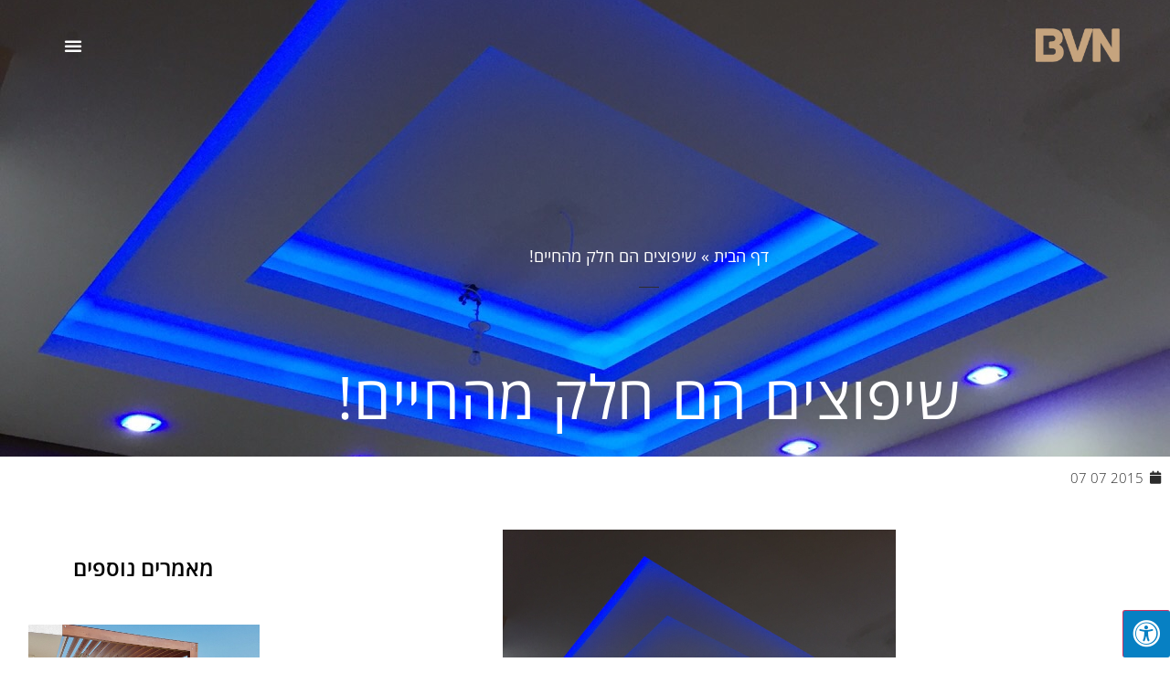

--- FILE ---
content_type: text/html; charset=UTF-8
request_url: https://www.bvn.co.il/%D7%A9%D7%99%D7%A4%D7%95%D7%A6%D7%99%D7%9D-%D7%94%D7%9D-%D7%97%D7%9C%D7%A7-%D7%9E%D7%94%D7%97%D7%99%D7%99%D7%9D/
body_size: 18621
content:
<!doctype html>
<html dir="rtl" lang="he-IL">
<head>
	<meta charset="UTF-8">
	<meta name="viewport" content="width=device-width, initial-scale=1">
	<link rel="profile" href="https://gmpg.org/xfn/11">
	<meta name='robots' content='index, follow, max-image-preview:large, max-snippet:-1, max-video-preview:-1' />

	<!-- This site is optimized with the Yoast SEO plugin v26.7 - https://yoast.com/wordpress/plugins/seo/ -->
	<title>שיפוצים הם חלק מהחיים! - היופי שבעיצוב</title>
	<link rel="canonical" href="https://www.bvn.co.il/שיפוצים-הם-חלק-מהחיים/" />
	<meta property="og:locale" content="he_IL" />
	<meta property="og:type" content="article" />
	<meta property="og:title" content="שיפוצים הם חלק מהחיים! - היופי שבעיצוב" />
	<meta property="og:description" content="מי שאוהב תקופה של שיפוצים – שיקום! מדובר בתקופה לא קלה שכולנו מעדיפים להיות מאחוריה. אבל חלק מאילוצי החיים הם גם לעשות שיפוצים. גם אם יש לנו דירה קטנה אנחנו צריכים לעשות בה שיפוצים וזה חשוב לא פחות מדירה גדולה. בכתבה שלפנינו נסביר איך עושים שיפוץ דירה קטנה במינימום טרחה ומקסימום רווחים. שיפוץ דירה קטנה [&hellip;]" />
	<meta property="og:url" content="https://www.bvn.co.il/שיפוצים-הם-חלק-מהחיים/" />
	<meta property="og:site_name" content="היופי שבעיצוב" />
	<meta property="article:publisher" content="https://www.facebook.com/bvncoil" />
	<meta property="article:published_time" content="2015-07-07T17:08:38+00:00" />
	<meta property="og:image" content="https://www.bvn.co.il/wp-content/uploads/2015/07/תקרה-צפה-מגבס.jpg" />
	<meta property="og:image:width" content="1280" />
	<meta property="og:image:height" content="960" />
	<meta property="og:image:type" content="image/jpeg" />
	<meta name="author" content="idan" />
	<meta name="twitter:label1" content="נכתב על יד" />
	<meta name="twitter:data1" content="idan" />
	<script type="application/ld+json" class="yoast-schema-graph">{"@context":"https://schema.org","@graph":[{"@type":"Article","@id":"https://www.bvn.co.il/%d7%a9%d7%99%d7%a4%d7%95%d7%a6%d7%99%d7%9d-%d7%94%d7%9d-%d7%97%d7%9c%d7%a7-%d7%9e%d7%94%d7%97%d7%99%d7%99%d7%9d/#article","isPartOf":{"@id":"https://www.bvn.co.il/%d7%a9%d7%99%d7%a4%d7%95%d7%a6%d7%99%d7%9d-%d7%94%d7%9d-%d7%97%d7%9c%d7%a7-%d7%9e%d7%94%d7%97%d7%99%d7%99%d7%9d/"},"author":{"name":"idan","@id":"https://www.bvn.co.il/#/schema/person/bbb40198dc21861a4c0ced7a426a0140"},"headline":"שיפוצים הם חלק מהחיים!","datePublished":"2015-07-07T17:08:38+00:00","mainEntityOfPage":{"@id":"https://www.bvn.co.il/%d7%a9%d7%99%d7%a4%d7%95%d7%a6%d7%99%d7%9d-%d7%94%d7%9d-%d7%97%d7%9c%d7%a7-%d7%9e%d7%94%d7%97%d7%99%d7%99%d7%9d/"},"wordCount":1,"publisher":{"@id":"https://www.bvn.co.il/#organization"},"image":{"@id":"https://www.bvn.co.il/%d7%a9%d7%99%d7%a4%d7%95%d7%a6%d7%99%d7%9d-%d7%94%d7%9d-%d7%97%d7%9c%d7%a7-%d7%9e%d7%94%d7%97%d7%99%d7%99%d7%9d/#primaryimage"},"thumbnailUrl":"https://www.bvn.co.il/wp-content/uploads/2015/07/תקרה-צפה-מגבס.jpg","articleSection":["שיפוצים"],"inLanguage":"he-IL"},{"@type":"WebPage","@id":"https://www.bvn.co.il/%d7%a9%d7%99%d7%a4%d7%95%d7%a6%d7%99%d7%9d-%d7%94%d7%9d-%d7%97%d7%9c%d7%a7-%d7%9e%d7%94%d7%97%d7%99%d7%99%d7%9d/","url":"https://www.bvn.co.il/%d7%a9%d7%99%d7%a4%d7%95%d7%a6%d7%99%d7%9d-%d7%94%d7%9d-%d7%97%d7%9c%d7%a7-%d7%9e%d7%94%d7%97%d7%99%d7%99%d7%9d/","name":"שיפוצים הם חלק מהחיים! - היופי שבעיצוב","isPartOf":{"@id":"https://www.bvn.co.il/#website"},"primaryImageOfPage":{"@id":"https://www.bvn.co.il/%d7%a9%d7%99%d7%a4%d7%95%d7%a6%d7%99%d7%9d-%d7%94%d7%9d-%d7%97%d7%9c%d7%a7-%d7%9e%d7%94%d7%97%d7%99%d7%99%d7%9d/#primaryimage"},"image":{"@id":"https://www.bvn.co.il/%d7%a9%d7%99%d7%a4%d7%95%d7%a6%d7%99%d7%9d-%d7%94%d7%9d-%d7%97%d7%9c%d7%a7-%d7%9e%d7%94%d7%97%d7%99%d7%99%d7%9d/#primaryimage"},"thumbnailUrl":"https://www.bvn.co.il/wp-content/uploads/2015/07/תקרה-צפה-מגבס.jpg","datePublished":"2015-07-07T17:08:38+00:00","breadcrumb":{"@id":"https://www.bvn.co.il/%d7%a9%d7%99%d7%a4%d7%95%d7%a6%d7%99%d7%9d-%d7%94%d7%9d-%d7%97%d7%9c%d7%a7-%d7%9e%d7%94%d7%97%d7%99%d7%99%d7%9d/#breadcrumb"},"inLanguage":"he-IL","potentialAction":[{"@type":"ReadAction","target":["https://www.bvn.co.il/%d7%a9%d7%99%d7%a4%d7%95%d7%a6%d7%99%d7%9d-%d7%94%d7%9d-%d7%97%d7%9c%d7%a7-%d7%9e%d7%94%d7%97%d7%99%d7%99%d7%9d/"]}]},{"@type":"ImageObject","inLanguage":"he-IL","@id":"https://www.bvn.co.il/%d7%a9%d7%99%d7%a4%d7%95%d7%a6%d7%99%d7%9d-%d7%94%d7%9d-%d7%97%d7%9c%d7%a7-%d7%9e%d7%94%d7%97%d7%99%d7%99%d7%9d/#primaryimage","url":"https://www.bvn.co.il/wp-content/uploads/2015/07/תקרה-צפה-מגבס.jpg","contentUrl":"https://www.bvn.co.il/wp-content/uploads/2015/07/תקרה-צפה-מגבס.jpg","width":1280,"height":960,"caption":"תקרה צפה מגבס"},{"@type":"BreadcrumbList","@id":"https://www.bvn.co.il/%d7%a9%d7%99%d7%a4%d7%95%d7%a6%d7%99%d7%9d-%d7%94%d7%9d-%d7%97%d7%9c%d7%a7-%d7%9e%d7%94%d7%97%d7%99%d7%99%d7%9d/#breadcrumb","itemListElement":[{"@type":"ListItem","position":1,"name":"דף הבית","item":"https://www.bvn.co.il/"},{"@type":"ListItem","position":2,"name":"שיפוצים הם חלק מהחיים!"}]},{"@type":"WebSite","@id":"https://www.bvn.co.il/#website","url":"https://www.bvn.co.il/","name":"היופי שבעיצוב","description":"הכל על עיצוב נכון לבית","publisher":{"@id":"https://www.bvn.co.il/#organization"},"potentialAction":[{"@type":"SearchAction","target":{"@type":"EntryPoint","urlTemplate":"https://www.bvn.co.il/?s={search_term_string}"},"query-input":{"@type":"PropertyValueSpecification","valueRequired":true,"valueName":"search_term_string"}}],"inLanguage":"he-IL"},{"@type":"Organization","@id":"https://www.bvn.co.il/#organization","name":"היופי שבעיצוב","url":"https://www.bvn.co.il/","logo":{"@type":"ImageObject","inLanguage":"he-IL","@id":"https://www.bvn.co.il/#/schema/logo/image/","url":"https://www.bvn.co.il/wp-content/uploads/2015/02/bvn-logo.png","contentUrl":"https://www.bvn.co.il/wp-content/uploads/2015/02/bvn-logo.png","width":183,"height":74,"caption":"היופי שבעיצוב"},"image":{"@id":"https://www.bvn.co.il/#/schema/logo/image/"},"sameAs":["https://www.facebook.com/bvncoil"]},{"@type":"Person","@id":"https://www.bvn.co.il/#/schema/person/bbb40198dc21861a4c0ced7a426a0140","name":"idan","image":{"@type":"ImageObject","inLanguage":"he-IL","@id":"https://www.bvn.co.il/#/schema/person/image/","url":"https://secure.gravatar.com/avatar/8110289852dab875571ebbe7f7b732a8f550e0883603cbc14fb0f2bb6429545b?s=96&d=mm&r=g","contentUrl":"https://secure.gravatar.com/avatar/8110289852dab875571ebbe7f7b732a8f550e0883603cbc14fb0f2bb6429545b?s=96&d=mm&r=g","caption":"idan"},"url":"https://www.bvn.co.il/author/idan/"}]}</script>
	<!-- / Yoast SEO plugin. -->


<link rel='dns-prefetch' href='//www.bvn.co.il' />
<link rel='dns-prefetch' href='//maxcdn.bootstrapcdn.com' />
<link rel="alternate" type="application/rss+xml" title="היופי שבעיצוב &laquo; פיד‏" href="https://www.bvn.co.il/feed/" />
<link rel="alternate" type="application/rss+xml" title="היופי שבעיצוב &laquo; פיד תגובות‏" href="https://www.bvn.co.il/comments/feed/" />
<link rel="alternate" title="oEmbed (JSON)" type="application/json+oembed" href="https://www.bvn.co.il/wp-json/oembed/1.0/embed?url=https%3A%2F%2Fwww.bvn.co.il%2F%25d7%25a9%25d7%2599%25d7%25a4%25d7%2595%25d7%25a6%25d7%2599%25d7%259d-%25d7%2594%25d7%259d-%25d7%2597%25d7%259c%25d7%25a7-%25d7%259e%25d7%2594%25d7%2597%25d7%2599%25d7%2599%25d7%259d%2F" />
<link rel="alternate" title="oEmbed (XML)" type="text/xml+oembed" href="https://www.bvn.co.il/wp-json/oembed/1.0/embed?url=https%3A%2F%2Fwww.bvn.co.il%2F%25d7%25a9%25d7%2599%25d7%25a4%25d7%2595%25d7%25a6%25d7%2599%25d7%259d-%25d7%2594%25d7%259d-%25d7%2597%25d7%259c%25d7%25a7-%25d7%259e%25d7%2594%25d7%2597%25d7%2599%25d7%2599%25d7%259d%2F&#038;format=xml" />
<style id='wp-img-auto-sizes-contain-inline-css'>
img:is([sizes=auto i],[sizes^="auto," i]){contain-intrinsic-size:3000px 1500px}
/*# sourceURL=wp-img-auto-sizes-contain-inline-css */
</style>
<link rel='stylesheet' id='anwp-pg-styles-rtl-css' href='https://www.bvn.co.il/wp-content/plugins/anwp-post-grid-for-elementor/public/css/styles-rtl.min.css?ver=1.3.3' media='all' />
<style id='wp-emoji-styles-inline-css'>

	img.wp-smiley, img.emoji {
		display: inline !important;
		border: none !important;
		box-shadow: none !important;
		height: 1em !important;
		width: 1em !important;
		margin: 0 0.07em !important;
		vertical-align: -0.1em !important;
		background: none !important;
		padding: 0 !important;
	}
/*# sourceURL=wp-emoji-styles-inline-css */
</style>
<link rel='stylesheet' id='wp-block-library-rtl-css' href='https://www.bvn.co.il/wp-includes/css/dist/block-library/style-rtl.min.css?ver=6.9' media='all' />
<style id='global-styles-inline-css'>
:root{--wp--preset--aspect-ratio--square: 1;--wp--preset--aspect-ratio--4-3: 4/3;--wp--preset--aspect-ratio--3-4: 3/4;--wp--preset--aspect-ratio--3-2: 3/2;--wp--preset--aspect-ratio--2-3: 2/3;--wp--preset--aspect-ratio--16-9: 16/9;--wp--preset--aspect-ratio--9-16: 9/16;--wp--preset--color--black: #000000;--wp--preset--color--cyan-bluish-gray: #abb8c3;--wp--preset--color--white: #ffffff;--wp--preset--color--pale-pink: #f78da7;--wp--preset--color--vivid-red: #cf2e2e;--wp--preset--color--luminous-vivid-orange: #ff6900;--wp--preset--color--luminous-vivid-amber: #fcb900;--wp--preset--color--light-green-cyan: #7bdcb5;--wp--preset--color--vivid-green-cyan: #00d084;--wp--preset--color--pale-cyan-blue: #8ed1fc;--wp--preset--color--vivid-cyan-blue: #0693e3;--wp--preset--color--vivid-purple: #9b51e0;--wp--preset--gradient--vivid-cyan-blue-to-vivid-purple: linear-gradient(135deg,rgb(6,147,227) 0%,rgb(155,81,224) 100%);--wp--preset--gradient--light-green-cyan-to-vivid-green-cyan: linear-gradient(135deg,rgb(122,220,180) 0%,rgb(0,208,130) 100%);--wp--preset--gradient--luminous-vivid-amber-to-luminous-vivid-orange: linear-gradient(135deg,rgb(252,185,0) 0%,rgb(255,105,0) 100%);--wp--preset--gradient--luminous-vivid-orange-to-vivid-red: linear-gradient(135deg,rgb(255,105,0) 0%,rgb(207,46,46) 100%);--wp--preset--gradient--very-light-gray-to-cyan-bluish-gray: linear-gradient(135deg,rgb(238,238,238) 0%,rgb(169,184,195) 100%);--wp--preset--gradient--cool-to-warm-spectrum: linear-gradient(135deg,rgb(74,234,220) 0%,rgb(151,120,209) 20%,rgb(207,42,186) 40%,rgb(238,44,130) 60%,rgb(251,105,98) 80%,rgb(254,248,76) 100%);--wp--preset--gradient--blush-light-purple: linear-gradient(135deg,rgb(255,206,236) 0%,rgb(152,150,240) 100%);--wp--preset--gradient--blush-bordeaux: linear-gradient(135deg,rgb(254,205,165) 0%,rgb(254,45,45) 50%,rgb(107,0,62) 100%);--wp--preset--gradient--luminous-dusk: linear-gradient(135deg,rgb(255,203,112) 0%,rgb(199,81,192) 50%,rgb(65,88,208) 100%);--wp--preset--gradient--pale-ocean: linear-gradient(135deg,rgb(255,245,203) 0%,rgb(182,227,212) 50%,rgb(51,167,181) 100%);--wp--preset--gradient--electric-grass: linear-gradient(135deg,rgb(202,248,128) 0%,rgb(113,206,126) 100%);--wp--preset--gradient--midnight: linear-gradient(135deg,rgb(2,3,129) 0%,rgb(40,116,252) 100%);--wp--preset--font-size--small: 13px;--wp--preset--font-size--medium: 20px;--wp--preset--font-size--large: 36px;--wp--preset--font-size--x-large: 42px;--wp--preset--spacing--20: 0.44rem;--wp--preset--spacing--30: 0.67rem;--wp--preset--spacing--40: 1rem;--wp--preset--spacing--50: 1.5rem;--wp--preset--spacing--60: 2.25rem;--wp--preset--spacing--70: 3.38rem;--wp--preset--spacing--80: 5.06rem;--wp--preset--shadow--natural: 6px 6px 9px rgba(0, 0, 0, 0.2);--wp--preset--shadow--deep: 12px 12px 50px rgba(0, 0, 0, 0.4);--wp--preset--shadow--sharp: 6px 6px 0px rgba(0, 0, 0, 0.2);--wp--preset--shadow--outlined: 6px 6px 0px -3px rgb(255, 255, 255), 6px 6px rgb(0, 0, 0);--wp--preset--shadow--crisp: 6px 6px 0px rgb(0, 0, 0);}:root { --wp--style--global--content-size: 800px;--wp--style--global--wide-size: 1200px; }:where(body) { margin: 0; }.wp-site-blocks > .alignleft { float: left; margin-right: 2em; }.wp-site-blocks > .alignright { float: right; margin-left: 2em; }.wp-site-blocks > .aligncenter { justify-content: center; margin-left: auto; margin-right: auto; }:where(.wp-site-blocks) > * { margin-block-start: 24px; margin-block-end: 0; }:where(.wp-site-blocks) > :first-child { margin-block-start: 0; }:where(.wp-site-blocks) > :last-child { margin-block-end: 0; }:root { --wp--style--block-gap: 24px; }:root :where(.is-layout-flow) > :first-child{margin-block-start: 0;}:root :where(.is-layout-flow) > :last-child{margin-block-end: 0;}:root :where(.is-layout-flow) > *{margin-block-start: 24px;margin-block-end: 0;}:root :where(.is-layout-constrained) > :first-child{margin-block-start: 0;}:root :where(.is-layout-constrained) > :last-child{margin-block-end: 0;}:root :where(.is-layout-constrained) > *{margin-block-start: 24px;margin-block-end: 0;}:root :where(.is-layout-flex){gap: 24px;}:root :where(.is-layout-grid){gap: 24px;}.is-layout-flow > .alignleft{float: left;margin-inline-start: 0;margin-inline-end: 2em;}.is-layout-flow > .alignright{float: right;margin-inline-start: 2em;margin-inline-end: 0;}.is-layout-flow > .aligncenter{margin-left: auto !important;margin-right: auto !important;}.is-layout-constrained > .alignleft{float: left;margin-inline-start: 0;margin-inline-end: 2em;}.is-layout-constrained > .alignright{float: right;margin-inline-start: 2em;margin-inline-end: 0;}.is-layout-constrained > .aligncenter{margin-left: auto !important;margin-right: auto !important;}.is-layout-constrained > :where(:not(.alignleft):not(.alignright):not(.alignfull)){max-width: var(--wp--style--global--content-size);margin-left: auto !important;margin-right: auto !important;}.is-layout-constrained > .alignwide{max-width: var(--wp--style--global--wide-size);}body .is-layout-flex{display: flex;}.is-layout-flex{flex-wrap: wrap;align-items: center;}.is-layout-flex > :is(*, div){margin: 0;}body .is-layout-grid{display: grid;}.is-layout-grid > :is(*, div){margin: 0;}body{padding-top: 0px;padding-right: 0px;padding-bottom: 0px;padding-left: 0px;}a:where(:not(.wp-element-button)){text-decoration: underline;}:root :where(.wp-element-button, .wp-block-button__link){background-color: #32373c;border-width: 0;color: #fff;font-family: inherit;font-size: inherit;font-style: inherit;font-weight: inherit;letter-spacing: inherit;line-height: inherit;padding-top: calc(0.667em + 2px);padding-right: calc(1.333em + 2px);padding-bottom: calc(0.667em + 2px);padding-left: calc(1.333em + 2px);text-decoration: none;text-transform: inherit;}.has-black-color{color: var(--wp--preset--color--black) !important;}.has-cyan-bluish-gray-color{color: var(--wp--preset--color--cyan-bluish-gray) !important;}.has-white-color{color: var(--wp--preset--color--white) !important;}.has-pale-pink-color{color: var(--wp--preset--color--pale-pink) !important;}.has-vivid-red-color{color: var(--wp--preset--color--vivid-red) !important;}.has-luminous-vivid-orange-color{color: var(--wp--preset--color--luminous-vivid-orange) !important;}.has-luminous-vivid-amber-color{color: var(--wp--preset--color--luminous-vivid-amber) !important;}.has-light-green-cyan-color{color: var(--wp--preset--color--light-green-cyan) !important;}.has-vivid-green-cyan-color{color: var(--wp--preset--color--vivid-green-cyan) !important;}.has-pale-cyan-blue-color{color: var(--wp--preset--color--pale-cyan-blue) !important;}.has-vivid-cyan-blue-color{color: var(--wp--preset--color--vivid-cyan-blue) !important;}.has-vivid-purple-color{color: var(--wp--preset--color--vivid-purple) !important;}.has-black-background-color{background-color: var(--wp--preset--color--black) !important;}.has-cyan-bluish-gray-background-color{background-color: var(--wp--preset--color--cyan-bluish-gray) !important;}.has-white-background-color{background-color: var(--wp--preset--color--white) !important;}.has-pale-pink-background-color{background-color: var(--wp--preset--color--pale-pink) !important;}.has-vivid-red-background-color{background-color: var(--wp--preset--color--vivid-red) !important;}.has-luminous-vivid-orange-background-color{background-color: var(--wp--preset--color--luminous-vivid-orange) !important;}.has-luminous-vivid-amber-background-color{background-color: var(--wp--preset--color--luminous-vivid-amber) !important;}.has-light-green-cyan-background-color{background-color: var(--wp--preset--color--light-green-cyan) !important;}.has-vivid-green-cyan-background-color{background-color: var(--wp--preset--color--vivid-green-cyan) !important;}.has-pale-cyan-blue-background-color{background-color: var(--wp--preset--color--pale-cyan-blue) !important;}.has-vivid-cyan-blue-background-color{background-color: var(--wp--preset--color--vivid-cyan-blue) !important;}.has-vivid-purple-background-color{background-color: var(--wp--preset--color--vivid-purple) !important;}.has-black-border-color{border-color: var(--wp--preset--color--black) !important;}.has-cyan-bluish-gray-border-color{border-color: var(--wp--preset--color--cyan-bluish-gray) !important;}.has-white-border-color{border-color: var(--wp--preset--color--white) !important;}.has-pale-pink-border-color{border-color: var(--wp--preset--color--pale-pink) !important;}.has-vivid-red-border-color{border-color: var(--wp--preset--color--vivid-red) !important;}.has-luminous-vivid-orange-border-color{border-color: var(--wp--preset--color--luminous-vivid-orange) !important;}.has-luminous-vivid-amber-border-color{border-color: var(--wp--preset--color--luminous-vivid-amber) !important;}.has-light-green-cyan-border-color{border-color: var(--wp--preset--color--light-green-cyan) !important;}.has-vivid-green-cyan-border-color{border-color: var(--wp--preset--color--vivid-green-cyan) !important;}.has-pale-cyan-blue-border-color{border-color: var(--wp--preset--color--pale-cyan-blue) !important;}.has-vivid-cyan-blue-border-color{border-color: var(--wp--preset--color--vivid-cyan-blue) !important;}.has-vivid-purple-border-color{border-color: var(--wp--preset--color--vivid-purple) !important;}.has-vivid-cyan-blue-to-vivid-purple-gradient-background{background: var(--wp--preset--gradient--vivid-cyan-blue-to-vivid-purple) !important;}.has-light-green-cyan-to-vivid-green-cyan-gradient-background{background: var(--wp--preset--gradient--light-green-cyan-to-vivid-green-cyan) !important;}.has-luminous-vivid-amber-to-luminous-vivid-orange-gradient-background{background: var(--wp--preset--gradient--luminous-vivid-amber-to-luminous-vivid-orange) !important;}.has-luminous-vivid-orange-to-vivid-red-gradient-background{background: var(--wp--preset--gradient--luminous-vivid-orange-to-vivid-red) !important;}.has-very-light-gray-to-cyan-bluish-gray-gradient-background{background: var(--wp--preset--gradient--very-light-gray-to-cyan-bluish-gray) !important;}.has-cool-to-warm-spectrum-gradient-background{background: var(--wp--preset--gradient--cool-to-warm-spectrum) !important;}.has-blush-light-purple-gradient-background{background: var(--wp--preset--gradient--blush-light-purple) !important;}.has-blush-bordeaux-gradient-background{background: var(--wp--preset--gradient--blush-bordeaux) !important;}.has-luminous-dusk-gradient-background{background: var(--wp--preset--gradient--luminous-dusk) !important;}.has-pale-ocean-gradient-background{background: var(--wp--preset--gradient--pale-ocean) !important;}.has-electric-grass-gradient-background{background: var(--wp--preset--gradient--electric-grass) !important;}.has-midnight-gradient-background{background: var(--wp--preset--gradient--midnight) !important;}.has-small-font-size{font-size: var(--wp--preset--font-size--small) !important;}.has-medium-font-size{font-size: var(--wp--preset--font-size--medium) !important;}.has-large-font-size{font-size: var(--wp--preset--font-size--large) !important;}.has-x-large-font-size{font-size: var(--wp--preset--font-size--x-large) !important;}
:root :where(.wp-block-pullquote){font-size: 1.5em;line-height: 1.6;}
/*# sourceURL=global-styles-inline-css */
</style>
<link rel='stylesheet' id='fontawsome-css' href='//maxcdn.bootstrapcdn.com/font-awesome/4.6.3/css/font-awesome.min.css?ver=1.0.5' media='all' />
<link rel='stylesheet' id='sogo_accessibility-css' href='https://www.bvn.co.il/wp-content/plugins/sogo-accessibility/public/css/sogo-accessibility-public.css?ver=1.0.5' media='all' />
<link rel='stylesheet' id='hello-elementor-css' href='https://www.bvn.co.il/wp-content/themes/hello-elementor/assets/css/reset.css?ver=3.4.5' media='all' />
<link rel='stylesheet' id='hello-elementor-theme-style-css' href='https://www.bvn.co.il/wp-content/themes/hello-elementor/assets/css/theme.css?ver=3.4.5' media='all' />
<link rel='stylesheet' id='hello-elementor-header-footer-css' href='https://www.bvn.co.il/wp-content/themes/hello-elementor/assets/css/header-footer.css?ver=3.4.5' media='all' />
<link rel='stylesheet' id='elementor-frontend-css' href='https://www.bvn.co.il/wp-content/plugins/elementor/assets/css/frontend.min.css?ver=3.34.1' media='all' />
<style id='elementor-frontend-inline-css'>
.elementor-2624 .elementor-element.elementor-element-15ef420f:not(.elementor-motion-effects-element-type-background), .elementor-2624 .elementor-element.elementor-element-15ef420f > .elementor-motion-effects-container > .elementor-motion-effects-layer{background-image:url("https://www.bvn.co.il/wp-content/uploads/2015/07/תקרה-צפה-מגבס.jpg");}
/*# sourceURL=elementor-frontend-inline-css */
</style>
<link rel='stylesheet' id='elementor-post-2198-css' href='https://www.bvn.co.il/wp-content/uploads/elementor/css/post-2198.css?ver=1768718385' media='all' />
<link rel='stylesheet' id='widget-image-css' href='https://www.bvn.co.il/wp-content/plugins/elementor/assets/css/widget-image-rtl.min.css?ver=3.34.1' media='all' />
<link rel='stylesheet' id='widget-icon-list-css' href='https://www.bvn.co.il/wp-content/plugins/elementor/assets/css/widget-icon-list-rtl.min.css?ver=3.34.1' media='all' />
<link rel='stylesheet' id='e-motion-fx-css' href='https://www.bvn.co.il/wp-content/plugins/elementor-pro/assets/css/modules/motion-fx.min.css?ver=3.34.0' media='all' />
<link rel='stylesheet' id='widget-nav-menu-css' href='https://www.bvn.co.il/wp-content/plugins/elementor-pro/assets/css/widget-nav-menu-rtl.min.css?ver=3.34.0' media='all' />
<link rel='stylesheet' id='widget-breadcrumbs-css' href='https://www.bvn.co.il/wp-content/plugins/elementor-pro/assets/css/widget-breadcrumbs-rtl.min.css?ver=3.34.0' media='all' />
<link rel='stylesheet' id='widget-divider-css' href='https://www.bvn.co.il/wp-content/plugins/elementor/assets/css/widget-divider-rtl.min.css?ver=3.34.1' media='all' />
<link rel='stylesheet' id='widget-heading-css' href='https://www.bvn.co.il/wp-content/plugins/elementor/assets/css/widget-heading-rtl.min.css?ver=3.34.1' media='all' />
<link rel='stylesheet' id='widget-post-info-css' href='https://www.bvn.co.il/wp-content/plugins/elementor-pro/assets/css/widget-post-info-rtl.min.css?ver=3.34.0' media='all' />
<link rel='stylesheet' id='elementor-icons-shared-0-css' href='https://www.bvn.co.il/wp-content/plugins/elementor/assets/lib/font-awesome/css/fontawesome.min.css?ver=5.15.3' media='all' />
<link rel='stylesheet' id='elementor-icons-fa-regular-css' href='https://www.bvn.co.il/wp-content/plugins/elementor/assets/lib/font-awesome/css/regular.min.css?ver=5.15.3' media='all' />
<link rel='stylesheet' id='elementor-icons-fa-solid-css' href='https://www.bvn.co.il/wp-content/plugins/elementor/assets/lib/font-awesome/css/solid.min.css?ver=5.15.3' media='all' />
<link rel='stylesheet' id='widget-posts-css' href='https://www.bvn.co.il/wp-content/plugins/elementor-pro/assets/css/widget-posts-rtl.min.css?ver=3.34.0' media='all' />
<link rel='stylesheet' id='widget-post-navigation-css' href='https://www.bvn.co.il/wp-content/plugins/elementor-pro/assets/css/widget-post-navigation-rtl.min.css?ver=3.34.0' media='all' />
<link rel='stylesheet' id='elementor-icons-css' href='https://www.bvn.co.il/wp-content/plugins/elementor/assets/lib/eicons/css/elementor-icons.min.css?ver=5.45.0' media='all' />
<link rel='stylesheet' id='font-awesome-5-all-css' href='https://www.bvn.co.il/wp-content/plugins/elementor/assets/lib/font-awesome/css/all.min.css?ver=3.34.1' media='all' />
<link rel='stylesheet' id='font-awesome-4-shim-css' href='https://www.bvn.co.il/wp-content/plugins/elementor/assets/lib/font-awesome/css/v4-shims.min.css?ver=3.34.1' media='all' />
<link rel='stylesheet' id='elementor-post-2614-css' href='https://www.bvn.co.il/wp-content/uploads/elementor/css/post-2614.css?ver=1768718385' media='all' />
<link rel='stylesheet' id='elementor-post-2624-css' href='https://www.bvn.co.il/wp-content/uploads/elementor/css/post-2624.css?ver=1768718385' media='all' />
<link rel='stylesheet' id='elementor-gf-local-opensans-css' href='https://www.bvn.co.il/wp-content/uploads/elementor/google-fonts/css/opensans.css?ver=1742263771' media='all' />
<script src="https://www.bvn.co.il/wp-includes/js/jquery/jquery.min.js?ver=3.7.1" id="jquery-core-js"></script>
<script src="https://www.bvn.co.il/wp-includes/js/jquery/jquery-migrate.min.js?ver=3.4.1" id="jquery-migrate-js"></script>
<script src="https://www.bvn.co.il/wp-content/plugins/elementor/assets/lib/font-awesome/js/v4-shims.min.js?ver=3.34.1" id="font-awesome-4-shim-js"></script>
<link rel="https://api.w.org/" href="https://www.bvn.co.il/wp-json/" /><link rel="alternate" title="JSON" type="application/json" href="https://www.bvn.co.il/wp-json/wp/v2/posts/1608" /><link rel="EditURI" type="application/rsd+xml" title="RSD" href="https://www.bvn.co.il/xmlrpc.php?rsd" />
<meta name="generator" content="WordPress 6.9" />
<link rel='shortlink' href='https://www.bvn.co.il/?p=1608' />
<meta name="generator" content="Elementor 3.34.1; features: additional_custom_breakpoints; settings: css_print_method-external, google_font-enabled, font_display-auto">
			<style>
				.e-con.e-parent:nth-of-type(n+4):not(.e-lazyloaded):not(.e-no-lazyload),
				.e-con.e-parent:nth-of-type(n+4):not(.e-lazyloaded):not(.e-no-lazyload) * {
					background-image: none !important;
				}
				@media screen and (max-height: 1024px) {
					.e-con.e-parent:nth-of-type(n+3):not(.e-lazyloaded):not(.e-no-lazyload),
					.e-con.e-parent:nth-of-type(n+3):not(.e-lazyloaded):not(.e-no-lazyload) * {
						background-image: none !important;
					}
				}
				@media screen and (max-height: 640px) {
					.e-con.e-parent:nth-of-type(n+2):not(.e-lazyloaded):not(.e-no-lazyload),
					.e-con.e-parent:nth-of-type(n+2):not(.e-lazyloaded):not(.e-no-lazyload) * {
						background-image: none !important;
					}
				}
			</style>
			<link rel="icon" href="https://www.bvn.co.il/wp-content/uploads/2020/02/bvn.co_.il-favicon-150x150.jpg" sizes="32x32" />
<link rel="icon" href="https://www.bvn.co.il/wp-content/uploads/2020/02/bvn.co_.il-favicon-300x300.jpg" sizes="192x192" />
<link rel="apple-touch-icon" href="https://www.bvn.co.il/wp-content/uploads/2020/02/bvn.co_.il-favicon-300x300.jpg" />
<meta name="msapplication-TileImage" content="https://www.bvn.co.il/wp-content/uploads/2020/02/bvn.co_.il-favicon-300x300.jpg" />
		<style id="wp-custom-css">
			

@media (max-width: 768px) {
 body {
	 display:block;
  }
  /* Apply overflow-x: hidden; to the specific container of the content */
  .elementor-slider-container {
		
  }
	
	.swiper-slide
	{
		overflow:scroll;
	}
}

		</style>
		</head>
<body class="rtl wp-singular post-template-default single single-post postid-1608 single-format-standard wp-custom-logo wp-embed-responsive wp-theme-hello-elementor theme--hello-elementor hello-elementor-default elementor-default elementor-template-full-width elementor-kit-2198 elementor-page-2624">


<a class="skip-link screen-reader-text" href="#content">דלג לתוכן</a>

		<div data-elementor-type="single-post" data-elementor-id="2624" class="elementor elementor-2624 elementor-location-single post-1608 post type-post status-publish format-standard has-post-thumbnail hentry category-33" data-elementor-post-type="elementor_library">
					<section class="elementor-section elementor-top-section elementor-element elementor-element-15ef420f elementor-section-full_width elementor-section-height-min-height elementor-section-height-default elementor-section-items-middle" data-id="15ef420f" data-element_type="section" data-settings="{&quot;background_background&quot;:&quot;classic&quot;}">
							<div class="elementor-background-overlay"></div>
							<div class="elementor-container elementor-column-gap-default">
					<div class="elementor-column elementor-col-100 elementor-top-column elementor-element elementor-element-7cd6d62e" data-id="7cd6d62e" data-element_type="column" data-settings="{&quot;background_background&quot;:&quot;classic&quot;}">
			<div class="elementor-widget-wrap elementor-element-populated">
						<section class="elementor-section elementor-inner-section elementor-element elementor-element-3e920b7 elementor-section-full_width elementor-section-content-middle elementor-section-height-default elementor-section-height-default" data-id="3e920b7" data-element_type="section">
						<div class="elementor-container elementor-column-gap-default">
					<div class="elementor-column elementor-col-100 elementor-inner-column elementor-element elementor-element-62f5d9c2" data-id="62f5d9c2" data-element_type="column">
			<div class="elementor-widget-wrap elementor-element-populated">
						<div class="elementor-element elementor-element-30c72679 elementor-widget-mobile__width-initial elementor-widget__width-initial elementor-widget elementor-widget-image" data-id="30c72679" data-element_type="widget" data-widget_type="image.default">
				<div class="elementor-widget-container">
																<a href="/">
							<img width="688" height="279" src="https://www.bvn.co.il/wp-content/uploads/2020/02/bvn.co_.il-logo-e1712316940308.png" class="attachment-large size-large wp-image-2670" alt="" srcset="https://www.bvn.co.il/wp-content/uploads/2020/02/bvn.co_.il-logo-e1712316940308.png 688w, https://www.bvn.co.il/wp-content/uploads/2020/02/bvn.co_.il-logo-e1712316940308-300x122.png 300w" sizes="(max-width: 688px) 100vw, 688px" />								</a>
															</div>
				</div>
				<div class="elementor-element elementor-element-5ae8abf1 elementor-nav-menu--stretch elementor-widget-mobile__width-auto elementor-widget__width-initial elementor-nav-menu__text-align-center elementor-nav-menu--toggle elementor-nav-menu--burger elementor-widget elementor-widget-nav-menu" data-id="5ae8abf1" data-element_type="widget" data-settings="{&quot;layout&quot;:&quot;dropdown&quot;,&quot;full_width&quot;:&quot;stretch&quot;,&quot;motion_fx_motion_fx_scrolling&quot;:&quot;yes&quot;,&quot;motion_fx_scale_effect&quot;:&quot;yes&quot;,&quot;motion_fx_scale_speed&quot;:{&quot;unit&quot;:&quot;px&quot;,&quot;size&quot;:-1,&quot;sizes&quot;:[]},&quot;submenu_icon&quot;:{&quot;value&quot;:&quot;&lt;i class=\&quot;fas fa-caret-down\&quot; aria-hidden=\&quot;true\&quot;&gt;&lt;\/i&gt;&quot;,&quot;library&quot;:&quot;fa-solid&quot;},&quot;toggle&quot;:&quot;burger&quot;,&quot;motion_fx_scale_direction&quot;:&quot;out-in&quot;,&quot;motion_fx_scale_range&quot;:{&quot;unit&quot;:&quot;%&quot;,&quot;size&quot;:&quot;&quot;,&quot;sizes&quot;:{&quot;start&quot;:20,&quot;end&quot;:80}},&quot;motion_fx_devices&quot;:[&quot;desktop&quot;,&quot;tablet&quot;,&quot;mobile&quot;]}" data-widget_type="nav-menu.default">
				<div class="elementor-widget-container">
							<div class="elementor-menu-toggle" role="button" tabindex="0" aria-label="כפתור פתיחת תפריט" aria-expanded="false">
			<i aria-hidden="true" role="presentation" class="elementor-menu-toggle__icon--open eicon-menu-bar"></i><i aria-hidden="true" role="presentation" class="elementor-menu-toggle__icon--close eicon-close"></i>		</div>
					<nav class="elementor-nav-menu--dropdown elementor-nav-menu__container" aria-hidden="true">
				<ul id="menu-2-5ae8abf1" class="elementor-nav-menu accessibility_menu"><li class="menu-item menu-item-type-post_type menu-item-object-page menu-item-home menu-item-1330"><a href="https://www.bvn.co.il/" class="elementor-item" tabindex="-1">ראשי</a></li>
</ul>			</nav>
						</div>
				</div>
					</div>
		</div>
					</div>
		</section>
				<section class="elementor-section elementor-inner-section elementor-element elementor-element-7f34b09 elementor-section-boxed elementor-section-height-default elementor-section-height-default" data-id="7f34b09" data-element_type="section">
						<div class="elementor-container elementor-column-gap-default">
					<div class="elementor-column elementor-col-100 elementor-inner-column elementor-element elementor-element-2ee03e45" data-id="2ee03e45" data-element_type="column">
			<div class="elementor-widget-wrap elementor-element-populated">
						<div class="elementor-element elementor-element-e7c25e2 elementor-align-center elementor-widget elementor-widget-breadcrumbs" data-id="e7c25e2" data-element_type="widget" data-widget_type="breadcrumbs.default">
				<div class="elementor-widget-container">
					<p id="breadcrumbs"><span><span><a href="https://www.bvn.co.il/">דף הבית</a></span> » <span class="breadcrumb_last" aria-current="page">שיפוצים הם חלק מהחיים!</span></span></p>				</div>
				</div>
				<div class="elementor-element elementor-element-7869f176 elementor-widget__width-inherit e-transform elementor-widget-divider--view-line elementor-widget elementor-widget-divider" data-id="7869f176" data-element_type="widget" data-settings="{&quot;_transform_rotateZ_effect&quot;:{&quot;unit&quot;:&quot;px&quot;,&quot;size&quot;:90,&quot;sizes&quot;:[]},&quot;_transform_rotateZ_effect_tablet&quot;:{&quot;unit&quot;:&quot;deg&quot;,&quot;size&quot;:&quot;&quot;,&quot;sizes&quot;:[]},&quot;_transform_rotateZ_effect_mobile&quot;:{&quot;unit&quot;:&quot;deg&quot;,&quot;size&quot;:&quot;&quot;,&quot;sizes&quot;:[]}}" data-widget_type="divider.default">
				<div class="elementor-widget-container">
							<div class="elementor-divider">
			<span class="elementor-divider-separator">
						</span>
		</div>
						</div>
				</div>
				<div class="elementor-element elementor-element-6c967e76 elementor-widget elementor-widget-theme-post-title elementor-page-title elementor-widget-heading" data-id="6c967e76" data-element_type="widget" data-widget_type="theme-post-title.default">
				<div class="elementor-widget-container">
					<h1 class="elementor-heading-title elementor-size-default">שיפוצים הם חלק מהחיים!</h1>				</div>
				</div>
					</div>
		</div>
					</div>
		</section>
					</div>
		</div>
					</div>
		</section>
				<section class="elementor-section elementor-top-section elementor-element elementor-element-2410af5f elementor-section-boxed elementor-section-height-default elementor-section-height-default" data-id="2410af5f" data-element_type="section">
						<div class="elementor-container elementor-column-gap-default">
					<div class="elementor-column elementor-col-100 elementor-top-column elementor-element elementor-element-480b9d6f" data-id="480b9d6f" data-element_type="column">
			<div class="elementor-widget-wrap elementor-element-populated">
						<div class="elementor-element elementor-element-19dd4cf4 elementor-widget elementor-widget-post-info" data-id="19dd4cf4" data-element_type="widget" data-widget_type="post-info.default">
				<div class="elementor-widget-container">
							<ul class="elementor-inline-items elementor-icon-list-items elementor-post-info">
								<li class="elementor-icon-list-item elementor-repeater-item-b92dc9a elementor-inline-item" itemprop="datePublished">
										<span class="elementor-icon-list-icon">
								<i aria-hidden="true" class="fas fa-calendar"></i>							</span>
									<span class="elementor-icon-list-text elementor-post-info__item elementor-post-info__item--type-date">
										<time>2015 07 07 </time>					</span>
								</li>
				</ul>
						</div>
				</div>
					</div>
		</div>
					</div>
		</section>
				<section class="elementor-section elementor-top-section elementor-element elementor-element-19fe3f54 elementor-section-boxed elementor-section-height-default elementor-section-height-default" data-id="19fe3f54" data-element_type="section">
						<div class="elementor-container elementor-column-gap-wider">
					<div class="elementor-column elementor-col-50 elementor-top-column elementor-element elementor-element-b351e2b" data-id="b351e2b" data-element_type="column">
			<div class="elementor-widget-wrap elementor-element-populated">
						<div class="elementor-element elementor-element-1a7131e elementor-widget elementor-widget-theme-post-featured-image elementor-widget-image" data-id="1a7131e" data-element_type="widget" data-widget_type="theme-post-featured-image.default">
				<div class="elementor-widget-container">
															<img width="1280" height="960" src="https://www.bvn.co.il/wp-content/uploads/2015/07/תקרה-צפה-מגבס.jpg" class="attachment-full size-full wp-image-1609" alt="תקרה צפה מגבס" srcset="https://www.bvn.co.il/wp-content/uploads/2015/07/תקרה-צפה-מגבס.jpg 1280w, https://www.bvn.co.il/wp-content/uploads/2015/07/תקרה-צפה-מגבס-300x225.jpg 300w, https://www.bvn.co.il/wp-content/uploads/2015/07/תקרה-צפה-מגבס-1024x768.jpg 1024w" sizes="(max-width: 1280px) 100vw, 1280px" />															</div>
				</div>
				<div class="elementor-element elementor-element-89055a1 elementor-widget__width-initial elementor-widget elementor-widget-theme-post-content" data-id="89055a1" data-element_type="widget" data-widget_type="theme-post-content.default">
				<div class="elementor-widget-container">
					<p><a href="https://www.bvn.co.il/wp-content/uploads/2015/07/תקרה-צפה-מגבס.jpg"><img fetchpriority="high" decoding="async" class="aligncenter size-full wp-image-1609" src="https://www.bvn.co.il/wp-content/uploads/2015/07/תקרה-צפה-מגבס.jpg" alt="תקרה צפה מגבס" width="1280" height="960" srcset="https://www.bvn.co.il/wp-content/uploads/2015/07/תקרה-צפה-מגבס.jpg 1280w, https://www.bvn.co.il/wp-content/uploads/2015/07/תקרה-צפה-מגבס-300x225.jpg 300w, https://www.bvn.co.il/wp-content/uploads/2015/07/תקרה-צפה-מגבס-1024x768.jpg 1024w" sizes="(max-width: 1280px) 100vw, 1280px" /></a></p>
<p>מי שאוהב תקופה של שיפוצים – שיקום! מדובר בתקופה לא קלה שכולנו מעדיפים להיות מאחוריה. אבל חלק מאילוצי החיים הם גם לעשות <span style="text-decoration: underline;"><a href="http://www.renovations4u.co.il/">שיפוצים</a></span>. גם אם יש לנו דירה קטנה אנחנו צריכים לעשות בה שיפוצים וזה חשוב לא פחות מדירה גדולה.</p>
<p>בכתבה שלפנינו נסביר איך עושים שיפוץ דירה קטנה במינימום טרחה ומקסימום רווחים.</p>
<h2><span style="text-decoration: underline;">שיפוץ דירה קטנה</span></h2>
<p>הרבה אנשים חושבים כי שיפוצים הם עסק רציני כאשר מדובר בדירה גדולה ובעלת שטח נרחב. אם יש הרבה חדרים במתחם שאת כולם צריך לבנות מחדש ולתכנן את מבנה הדירה, אז אלה שיפוצים רציניים שיש להתיחס במלוא הרצינות. אבל שיפוץ דירה קטנה מה זה כבר? חדר אחד או שניים, שירותים צמודים ומקלחון או אמבטיה קטנטנה – לא מדובר במשהו גרנדוזיוני, אלא בעסק מיניאטורי בלבד.</p>
<p>&nbsp;</p>
<h2><span style="text-decoration: underline;">מה כולל שיפוץ דירה קטנה</span></h2>
<p>אבל חשיבה כזו בטעות יסודה! עבור שיפוץ דירה קטנה צריך את כל הידע והנסיון ממש כמו שיפוץ דירה גדולה. כי אותם בעלי מקצוע שיעשו לנו את העבודה בדירה הגדולה, יעשו את זה בדירה הקטנה. צריך אינסטלטור עבור התקנת צנרת חדשה באמבטיה ובשרותים, צריך נגר להזזת רהיטים או התקנת רהיטים חדשים, צריך חשמלאי לתיקון בעיות בחשמל או להתקנת מערכת חשמל חדשה.</p>
<p>וזה לא הכל: צריך צבעי לסייד קירות חדשים או לצבוע מקומות בהם בוצעו שינויים בקירות ובתקרה, צריך טכנאי מזגנים להעברת מכשיר מחדר לחדר וצריך כמובן גם עובד מנוסה שיעשה ריצוף חדש או יתקן רצפה קיימת. כל זה חשוב גם בדירה קטנה ואסור לזלזל בנתונים.</p>
<h2><span style="text-decoration: underline;">לעבור בקלות שיפוץ דירה קטנה</span></h2>
<p>אם לוקחים קבלן שיפוצים מקצועי שיש לו נסיון עם שיפוץ דירה קטנה והוא מעסיק אנשי צוות מקצועיים – אפשר לדלג על המשוכה של שיפוץ דירה קטנה הרבה יותר בקלות. כך חוסכים המון עגמת נפש והפסדים גדולים של כסף כאשר עושים שיפוץ לא מתוכנן ולא מקצועי. כי צריך לדעת שגם שיפוץ דירה קטנה היא שיפוץ לכל דבר ואי אפשר לזלזל בזה. חייבים להתיחס ברצינות לנושא ולבחור אנשי שטח מנוסים בלבד.</p>
<p>בחירה נכונה של בעל מלאכה שיעשה לנו שיפוץ דירה קטנה תבטיח לנו הצלחה במשימה.</p>
<p>כך נצא בסוף עם דירה מושלמת ויפהפיה!</p>
				</div>
				</div>
				<div class="elementor-element elementor-element-4f5e090 elementor-widget elementor-widget-heading" data-id="4f5e090" data-element_type="widget" data-widget_type="heading.default">
				<div class="elementor-widget-container">
					<h4 class="elementor-heading-title elementor-size-default">מאמרים נוספים</h4>				</div>
				</div>
					</div>
		</div>
				<div class="elementor-column elementor-col-50 elementor-top-column elementor-element elementor-element-1f7ee0b" data-id="1f7ee0b" data-element_type="column">
			<div class="elementor-widget-wrap elementor-element-populated">
						<div class="elementor-element elementor-element-1980b01 elementor-widget elementor-widget-heading" data-id="1980b01" data-element_type="widget" data-widget_type="heading.default">
				<div class="elementor-widget-container">
					<h4 class="elementor-heading-title elementor-size-default">מאמרים נוספים</h4>				</div>
				</div>
				<div class="elementor-element elementor-element-6c4924e elementor-grid-1 elementor-grid-tablet-2 elementor-grid-mobile-1 elementor-posts--thumbnail-top elementor-widget elementor-widget-posts" data-id="6c4924e" data-element_type="widget" data-settings="{&quot;classic_columns&quot;:&quot;1&quot;,&quot;classic_columns_tablet&quot;:&quot;2&quot;,&quot;classic_columns_mobile&quot;:&quot;1&quot;,&quot;classic_row_gap&quot;:{&quot;unit&quot;:&quot;px&quot;,&quot;size&quot;:35,&quot;sizes&quot;:[]},&quot;classic_row_gap_tablet&quot;:{&quot;unit&quot;:&quot;px&quot;,&quot;size&quot;:&quot;&quot;,&quot;sizes&quot;:[]},&quot;classic_row_gap_mobile&quot;:{&quot;unit&quot;:&quot;px&quot;,&quot;size&quot;:&quot;&quot;,&quot;sizes&quot;:[]}}" data-widget_type="posts.classic">
				<div class="elementor-widget-container">
							<div class="elementor-posts-container elementor-posts elementor-posts--skin-classic elementor-grid" role="list">
				<article class="elementor-post elementor-grid-item post-2984 post type-post status-publish format-standard has-post-thumbnail hentry category-156" role="listitem">
				<a class="elementor-post__thumbnail__link" href="https://www.bvn.co.il/building-a-pergola-by-yourself/" tabindex="-1" >
			<div class="elementor-post__thumbnail"><img width="2000" height="1414" src="https://www.bvn.co.il/wp-content/uploads/2025/12/1-2025-12-15T163229.722.jpg" class="attachment-full size-full wp-image-2991" alt="" /></div>
		</a>
				<div class="elementor-post__text">
				<h5 class="elementor-post__title">
			<a href="https://www.bvn.co.il/building-a-pergola-by-yourself/" >
				בניית פרגולה לבד: חיסכון של אלפי שקלים בלי להתפשר על איכות			</a>
		</h5>
				<div class="elementor-post__meta-data">
					<span class="elementor-post-date">
			29 בדצמבר 2025		</span>
				</div>
				<div class="elementor-post__excerpt">
			<p>למד איך לבנות פרגולה לבד עם המדריך הכי מפורט בישראל. כלים, חומרים, עלויות וטיפים מקצועיים לבנייה עצמית מוצלחת</p>
		</div>
		
		<a class="elementor-post__read-more" href="https://www.bvn.co.il/building-a-pergola-by-yourself/" aria-label="קרא עוד אודות בניית פרגולה לבד: חיסכון של אלפי שקלים בלי להתפשר על איכות" tabindex="-1" >
			קרא עוד »		</a>

				</div>
				</article>
				<article class="elementor-post elementor-grid-item post-2942 post type-post status-publish format-standard has-post-thumbnail hentry category-156" role="listitem">
				<a class="elementor-post__thumbnail__link" href="https://www.bvn.co.il/how-to-clean-a-sofa/" tabindex="-1" >
			<div class="elementor-post__thumbnail"><img width="2000" height="1414" src="https://www.bvn.co.il/wp-content/uploads/2025/11/1-2025-11-05T110812.612.jpg" class="attachment-full size-full wp-image-2944" alt="" /></div>
		</a>
				<div class="elementor-post__text">
				<h5 class="elementor-post__title">
			<a href="https://www.bvn.co.il/how-to-clean-a-sofa/" >
				איך לנקות ספה ממש כמו מנקים מקצועיים?			</a>
		</h5>
				<div class="elementor-post__meta-data">
					<span class="elementor-post-date">
			23 בנובמבר 2025		</span>
				</div>
				<div class="elementor-post__excerpt">
			<p>כולנו רוצים ספה נקייה שמריחה טוב, אבל הכתמים והלכלוך לא מתחשבים ברצונותינו. מכוס הקפה שנשפכה, דרך טביעות הרגליים של הכלב</p>
		</div>
		
		<a class="elementor-post__read-more" href="https://www.bvn.co.il/how-to-clean-a-sofa/" aria-label="קרא עוד אודות איך לנקות ספה ממש כמו מנקים מקצועיים?" tabindex="-1" >
			קרא עוד »		</a>

				</div>
				</article>
				<article class="elementor-post elementor-grid-item post-2959 post type-post status-publish format-standard has-post-thumbnail hentry category-56" role="listitem">
				<a class="elementor-post__thumbnail__link" href="https://www.bvn.co.il/bathroom-design-with-shower-enclosure/" tabindex="-1" >
			<div class="elementor-post__thumbnail"><img width="2000" height="1414" src="https://www.bvn.co.il/wp-content/uploads/2025/11/1-2025-11-10T094244.161.jpg" class="attachment-full size-full wp-image-2962" alt="" /></div>
		</a>
				<div class="elementor-post__text">
				<h5 class="elementor-post__title">
			<a href="https://www.bvn.co.il/bathroom-design-with-shower-enclosure/" >
				עיצוב חדר אמבטיה עם מקלחון: טיפים פשוטים לחדר רחצה מושלם			</a>
		</h5>
				<div class="elementor-post__meta-data">
					<span class="elementor-post-date">
			23 בנובמבר 2025		</span>
				</div>
				<div class="elementor-post__excerpt">
			<p>כשמתכננים עיצוב חדר אמבטיה עם מקלחון, עולות שאלות רבות &#8211; זכוכית שקופה או חלבית? מקלחון פינתי או חזית? השילוב בין</p>
		</div>
		
		<a class="elementor-post__read-more" href="https://www.bvn.co.il/bathroom-design-with-shower-enclosure/" aria-label="קרא עוד אודות עיצוב חדר אמבטיה עם מקלחון: טיפים פשוטים לחדר רחצה מושלם" tabindex="-1" >
			קרא עוד »		</a>

				</div>
				</article>
				<article class="elementor-post elementor-grid-item post-2950 post type-post status-publish format-standard has-post-thumbnail hentry category-144" role="listitem">
				<a class="elementor-post__thumbnail__link" href="https://www.bvn.co.il/recommended-carpenter/" tabindex="-1" >
			<div class="elementor-post__thumbnail"><img width="2000" height="1414" src="https://www.bvn.co.il/wp-content/uploads/2025/11/1-2025-11-05T141508.049.jpg" class="attachment-full size-full wp-image-2954" alt="" /></div>
		</a>
				<div class="elementor-post__text">
				<h5 class="elementor-post__title">
			<a href="https://www.bvn.co.il/recommended-carpenter/" >
				נגר מומלץ: איך לבחור בעל מקצוע שלא יאכזב?			</a>
		</h5>
				<div class="elementor-post__meta-data">
					<span class="elementor-post-date">
			21 בנובמבר 2025		</span>
				</div>
				<div class="elementor-post__excerpt">
			<p>בחירת נגר מומלץ לבית יכולה לעשות את כל ההבדל. כשמתכננים להזמין מטבח חדש, ארון קיר או ריהוט בהתאמה אישית, איכות</p>
		</div>
		
		<a class="elementor-post__read-more" href="https://www.bvn.co.il/recommended-carpenter/" aria-label="קרא עוד אודות נגר מומלץ: איך לבחור בעל מקצוע שלא יאכזב?" tabindex="-1" >
			קרא עוד »		</a>

				</div>
				</article>
				<article class="elementor-post elementor-grid-item post-2958 post type-post status-publish format-standard has-post-thumbnail hentry category-56" role="listitem">
				<a class="elementor-post__thumbnail__link" href="https://www.bvn.co.il/designing-a-bedroom-like-a-hotel/" tabindex="-1" >
			<div class="elementor-post__thumbnail"><img width="1600" height="900" src="https://www.bvn.co.il/wp-content/uploads/2025/11/עיצוב-חדר-שינה-כמו-בית-מלון-1.png" class="attachment-full size-full wp-image-2977" alt="עיצוב חדר שינה כמו בית מלון" /></div>
		</a>
				<div class="elementor-post__text">
				<h5 class="elementor-post__title">
			<a href="https://www.bvn.co.il/designing-a-bedroom-like-a-hotel/" >
				עיצוב חדר שינה כמו בית מלון: איך להרגיש בחופשה כל לילה?			</a>
		</h5>
				<div class="elementor-post__meta-data">
					<span class="elementor-post-date">
			1 בנובמבר 2025		</span>
				</div>
				<div class="elementor-post__excerpt">
			<p>גלו איך להפוך את חדר השינה לחופשה בבית עם טיפים מקצועיים לעיצוב מלונאי יוקרתי. כל הסודות למצעים, תאורה, צבעים ואביזרים.</p>
		</div>
		
		<a class="elementor-post__read-more" href="https://www.bvn.co.il/designing-a-bedroom-like-a-hotel/" aria-label="קרא עוד אודות עיצוב חדר שינה כמו בית מלון: איך להרגיש בחופשה כל לילה?" tabindex="-1" >
			קרא עוד »		</a>

				</div>
				</article>
				<article class="elementor-post elementor-grid-item post-2936 post type-post status-publish format-standard has-post-thumbnail hentry category-56" role="listitem">
				<a class="elementor-post__thumbnail__link" href="https://www.bvn.co.il/design-styles/" tabindex="-1" >
			<div class="elementor-post__thumbnail"><img width="1600" height="900" src="https://www.bvn.co.il/wp-content/uploads/2025/10/סגנונות-עיצוב.png" class="attachment-full size-full wp-image-2938" alt="סגנונות עיצוב" /></div>
		</a>
				<div class="elementor-post__text">
				<h5 class="elementor-post__title">
			<a href="https://www.bvn.co.il/design-styles/" >
				סגנונות עיצוב פנים: המדריך המקיף לעיצוב הבית המושלם			</a>
		</h5>
				<div class="elementor-post__meta-data">
					<span class="elementor-post-date">
			14 בספטמבר 2025		</span>
				</div>
				<div class="elementor-post__excerpt">
			<p>גלו את הסגנונות הפופולריים בעיצוב פנים &#8211; מודרני, סקנדינבי, בוהו שיק, תעשייתי ועוד. מדריך מקיף עם טיפים מעשיים לעיצוב הבית.</p>
		</div>
		
		<a class="elementor-post__read-more" href="https://www.bvn.co.il/design-styles/" aria-label="קרא עוד אודות סגנונות עיצוב פנים: המדריך המקיף לעיצוב הבית המושלם" tabindex="-1" >
			קרא עוד »		</a>

				</div>
				</article>
				</div>
		
						</div>
				</div>
					</div>
		</div>
					</div>
		</section>
				<section class="elementor-section elementor-top-section elementor-element elementor-element-561d5f10 elementor-section-boxed elementor-section-height-default elementor-section-height-default" data-id="561d5f10" data-element_type="section">
						<div class="elementor-container elementor-column-gap-default">
					<div class="elementor-column elementor-col-100 elementor-top-column elementor-element elementor-element-4c638e6b" data-id="4c638e6b" data-element_type="column">
			<div class="elementor-widget-wrap elementor-element-populated">
						<div class="elementor-element elementor-element-61816b9e elementor-post-navigation-borders-yes elementor-widget elementor-widget-post-navigation" data-id="61816b9e" data-element_type="widget" data-widget_type="post-navigation.default">
				<div class="elementor-widget-container">
							<div class="elementor-post-navigation" role="navigation" aria-label="ניווט בין פוסטים">
			<div class="elementor-post-navigation__prev elementor-post-navigation__link">
				<a href="https://www.bvn.co.il/%d7%a2%d7%91%d7%95%d7%93%d7%95%d7%aa-%d7%94%d7%90%d7%9c%d7%95%d7%9e%d7%99%d7%a0%d7%99%d7%95%d7%9d-%d7%94%d7%a9%d7%95%d7%a0%d7%95%d7%aa-%d7%a9%d7%a2%d7%95%d7%a9%d7%99%d7%9d-%d7%91%d7%91%d7%aa%d7%99/" rel="prev"><span class="post-navigation__arrow-wrapper post-navigation__arrow-prev"><i aria-hidden="true" class="fas fa-angle-double-right"></i><span class="elementor-screen-only">קודם</span></span><span class="elementor-post-navigation__link__prev"><span class="post-navigation__prev--label">למאמר הבא</span><span class="post-navigation__prev--title">עבודות האלומיניום השונות שעושים בבתים מודרניים</span></span></a>			</div>
							<div class="elementor-post-navigation__separator-wrapper">
					<div class="elementor-post-navigation__separator"></div>
				</div>
						<div class="elementor-post-navigation__next elementor-post-navigation__link">
				<a href="https://www.bvn.co.il/%d7%98%d7%99%d7%a4%d7%99%d7%9d-%d7%9c%d7%a2%d7%99%d7%a6%d7%95%d7%91-%d7%94%d7%a1%d7%9c%d7%95%d7%9f-%d7%9b%d7%9a-%d7%aa%d7%a9%d7%93%d7%a8%d7%92%d7%95-%d7%90%d7%95%d7%aa%d7%95/" rel="next"><span class="elementor-post-navigation__link__next"><span class="post-navigation__next--label">למאמר הקודם</span><span class="post-navigation__next--title">טיפים לעיצוב הסלון – כך תשדרגו אותו</span></span><span class="post-navigation__arrow-wrapper post-navigation__arrow-next"><i aria-hidden="true" class="fas fa-angle-double-left"></i><span class="elementor-screen-only">הבא</span></span></a>			</div>
		</div>
						</div>
				</div>
					</div>
		</div>
					</div>
		</section>
				</div>
				<footer data-elementor-type="footer" data-elementor-id="2614" class="elementor elementor-2614 elementor-location-footer" data-elementor-post-type="elementor_library">
					<section class="elementor-section elementor-top-section elementor-element elementor-element-7beb4506 elementor-section-boxed elementor-section-height-default elementor-section-height-default" data-id="7beb4506" data-element_type="section" data-settings="{&quot;background_background&quot;:&quot;classic&quot;}">
						<div class="elementor-container elementor-column-gap-default">
					<div class="elementor-column elementor-col-100 elementor-top-column elementor-element elementor-element-146f8666" data-id="146f8666" data-element_type="column">
			<div class="elementor-widget-wrap elementor-element-populated">
						<div class="elementor-element elementor-element-4cf2ecc9 elementor-widget elementor-widget-theme-site-logo elementor-widget-image" data-id="4cf2ecc9" data-element_type="widget" data-widget_type="theme-site-logo.default">
				<div class="elementor-widget-container">
											<a href="https://www.bvn.co.il">
			<img width="688" height="279" src="https://www.bvn.co.il/wp-content/uploads/2020/02/bvn.co_.il-logo-e1712316940308.png" class="attachment-full size-full wp-image-2670" alt="" srcset="https://www.bvn.co.il/wp-content/uploads/2020/02/bvn.co_.il-logo-e1712316940308.png 688w, https://www.bvn.co.il/wp-content/uploads/2020/02/bvn.co_.il-logo-e1712316940308-300x122.png 300w" sizes="(max-width: 688px) 100vw, 688px" />				</a>
											</div>
				</div>
				<div class="elementor-element elementor-element-d573c59 elementor-icon-list--layout-inline elementor-align-center elementor-widget__width-initial elementor-list-item-link-full_width elementor-widget elementor-widget-icon-list" data-id="d573c59" data-element_type="widget" data-widget_type="icon-list.default">
				<div class="elementor-widget-container">
							<ul class="elementor-icon-list-items elementor-inline-items">
							<li class="elementor-icon-list-item elementor-inline-item">
											<a href="https://www.bvn.co.il/category/%d7%91%d7%99%d7%aa-%d7%95%d7%92%d7%9f/">

												<span class="elementor-icon-list-icon">
							<i aria-hidden="true" class="far fa-circle"></i>						</span>
										<span class="elementor-icon-list-text">בית וגן</span>
											</a>
									</li>
								<li class="elementor-icon-list-item elementor-inline-item">
											<a href="https://www.bvn.co.il/category/%d7%91%d7%a2%d7%9c%d7%99-%d7%9e%d7%a7%d7%a6%d7%95%d7%a2/">

												<span class="elementor-icon-list-icon">
							<i aria-hidden="true" class="far fa-circle"></i>						</span>
										<span class="elementor-icon-list-text">בעלי מקצוע</span>
											</a>
									</li>
								<li class="elementor-icon-list-item elementor-inline-item">
											<a href="https://www.bvn.co.il/category/%d7%92%d7%91%d7%a1/">

												<span class="elementor-icon-list-icon">
							<i aria-hidden="true" class="far fa-circle"></i>						</span>
										<span class="elementor-icon-list-text">גבס</span>
											</a>
									</li>
								<li class="elementor-icon-list-item elementor-inline-item">
											<a href="https://www.bvn.co.il/category/%d7%9e%d7%98%d7%91%d7%97%d7%99%d7%9d/">

												<span class="elementor-icon-list-icon">
							<i aria-hidden="true" class="far fa-circle"></i>						</span>
										<span class="elementor-icon-list-text">מטבחים</span>
											</a>
									</li>
								<li class="elementor-icon-list-item elementor-inline-item">
											<a href="https://www.bvn.co.il/category/%d7%a2%d7%99%d7%a6%d7%95%d7%91/">

												<span class="elementor-icon-list-icon">
							<i aria-hidden="true" class="far fa-circle"></i>						</span>
										<span class="elementor-icon-list-text">עיצוב</span>
											</a>
									</li>
								<li class="elementor-icon-list-item elementor-inline-item">
											<a href="https://www.bvn.co.il/category/%d7%a6%d7%91%d7%99%d7%a2%d7%aa-%d7%a7%d7%99%d7%a8%d7%95%d7%aa/">

												<span class="elementor-icon-list-icon">
							<i aria-hidden="true" class="far fa-circle"></i>						</span>
										<span class="elementor-icon-list-text">צביעת קירות</span>
											</a>
									</li>
								<li class="elementor-icon-list-item elementor-inline-item">
											<a href="https://www.bvn.co.il/category/%d7%a6%d7%a8%d7%9b%d7%a0%d7%95%d7%aa/">

												<span class="elementor-icon-list-icon">
							<i aria-hidden="true" class="far fa-circle"></i>						</span>
										<span class="elementor-icon-list-text">צרכנות</span>
											</a>
									</li>
								<li class="elementor-icon-list-item elementor-inline-item">
											<a href="https://www.bvn.co.il/category/%d7%a9%d7%99%d7%a4%d7%95%d7%a6%d7%99%d7%9d/">

												<span class="elementor-icon-list-icon">
							<i aria-hidden="true" class="far fa-circle"></i>						</span>
										<span class="elementor-icon-list-text">שיפוצים</span>
											</a>
									</li>
								<li class="elementor-icon-list-item elementor-inline-item">
											<a href="https://www.bvn.co.il/category/%d7%9e%d7%90%d7%9e%d7%a8%d7%99%d7%9d/">

												<span class="elementor-icon-list-icon">
							<i aria-hidden="true" class="far fa-circle"></i>						</span>
										<span class="elementor-icon-list-text">מאמרים</span>
											</a>
									</li>
						</ul>
						</div>
				</div>
				<div class="elementor-element elementor-element-879bef0 elementor-icon-list--layout-inline elementor-align-center elementor-widget__width-initial elementor-list-item-link-full_width elementor-widget elementor-widget-icon-list" data-id="879bef0" data-element_type="widget" data-widget_type="icon-list.default">
				<div class="elementor-widget-container">
							<ul class="elementor-icon-list-items elementor-inline-items">
							<li class="elementor-icon-list-item elementor-inline-item">
											<a href="https://www.bvn.co.il/">

											<span class="elementor-icon-list-text">בית</span>
											</a>
									</li>
								<li class="elementor-icon-list-item elementor-inline-item">
											<a href="https://www.bvn.co.il/%d7%9e%d7%93%d7%99%d7%a0%d7%99%d7%95%d7%aa-%d7%a4%d7%a8%d7%98%d7%99%d7%95%d7%aa/">

											<span class="elementor-icon-list-text">מדיניות פרטיות</span>
											</a>
									</li>
								<li class="elementor-icon-list-item elementor-inline-item">
											<a href="https://www.bvn.co.il/%d7%aa%d7%a0%d7%90%d7%99-%d7%a9%d7%99%d7%9e%d7%95%d7%a9/">

											<span class="elementor-icon-list-text">תנאי שימוש</span>
											</a>
									</li>
								<li class="elementor-icon-list-item elementor-inline-item">
											<a href="https://www.bvn.co.il/%d7%94%d7%a6%d7%94%d7%a8%d7%aa-%d7%a0%d7%92%d7%99%d7%a9%d7%95%d7%aa/">

											<span class="elementor-icon-list-text">הצהרת נגישות</span>
											</a>
									</li>
								<li class="elementor-icon-list-item elementor-inline-item">
											<a href="https://www.bvn.co.il/%d7%9e%d7%99-%d7%90%d7%a0%d7%97%d7%a0%d7%95/">

											<span class="elementor-icon-list-text">אודות</span>
											</a>
									</li>
						</ul>
						</div>
				</div>
					</div>
		</div>
					</div>
		</section>
				</footer>
		
<script type="speculationrules">
{"prefetch":[{"source":"document","where":{"and":[{"href_matches":"/*"},{"not":{"href_matches":["/wp-*.php","/wp-admin/*","/wp-content/uploads/*","/wp-content/*","/wp-content/plugins/*","/wp-content/themes/hello-elementor/*","/*\\?(.+)"]}},{"not":{"selector_matches":"a[rel~=\"nofollow\"]"}},{"not":{"selector_matches":".no-prefetch, .no-prefetch a"}}]},"eagerness":"conservative"}]}
</script>
<style>
    

            #open_sogoacc {
                background: #0780C3;
                color: #FFF;
                border-bottom: 1px solid #0780C3;
                border-right: 1px solid #0780C3;
            }

            #close_sogoacc {
                background: #0780C3;
                color: #fff;
            }

            #sogoacc div#sogo_font_a button {
                color: #0780C3;

            }

            body.sogo_readable_font * {
                font-family: "Arial", sans-serif !important;
            }

            body.sogo_underline_links a {
                text-decoration: underline !important;
            }

    

</style>


<div id="sogo_overlay"></div>

<button id="open_sogoacc"
   aria-label="לחץ &quot;ALT+A&quot; בכדי לפתוח \ לסגור את תפריט הנגישות"
   tabindex="1"
   accesskey="a" class="bottomright toggle_sogoacc"><i style="font-size: 30px" class="fa fa-universal-access"  ></i></button>
<div id="sogoacc" class="bottomright">
    <div id="close_sogoacc"
         class="toggle_sogoacc">נגישות</div>
    <div class="sogo-btn-toolbar" role="toolbar">
        <div class="sogo-btn-group">
						                <button type="button" id="b_n_c" class="btn btn-default">
                    <span class="sogo-icon-black_and_white" aria-hidden="true"></span>
					שחור לבן</button>
						                <button type="button" id="contrasts"
                        data-css="https://www.bvn.co.il/wp-content/plugins/sogo-accessibility/public//css/sogo_contrasts.css"
                        class="btn btn-default">
                    <span class="sogo-icon sogo-icon-black" aria-hidden="true"></span>
					חדות כהה </button>
						                <button type="button" id="contrasts_white"
                        data-css="https://www.bvn.co.il/wp-content/plugins/sogo-accessibility/public//css/sogo_contrasts_white.css"
                        class="btn btn-default">
                    <span class="sogo-icon-white" aria-hidden="true"></span>
					חדות בהירה</button>
						                <button type="button" id="animation_off" class="btn btn-default" >
                    <span class="sogo-icon-flash" aria-hidden="true"></span>
					הפסק הבהובים</button>
						                <button type="button" id="readable_font" class="btn btn-default">
                    <span class="sogo-icon-font" aria-hidden="true"></span>
					פונט קריא</button>
						                <button type="button" id="underline_links" class="btn btn-default">
                    <span class="sogo-icon-link" aria-hidden="true"></span>
					הדגש קישורים</button>
			

        </div>
        <div id="sogo_font_a" class="sogo-btn-group clearfix">
            <button id="sogo_a1" data-size="1" type="button"
                    class="btn btn-default " aria-label="Press to increase font size">א</button>
            <button id="sogo_a2" data-size="1.1" type="button"
                    class="btn btn-default" Press to increase font size">א</button>
            <button id="sogo_a3" data-size="1.4" type="button"
                    class="btn btn-default" Press to increase font size">א</button>
        </div>
        <div class="accessibility-info">

            <div><a   id="sogo_accessibility"
                    href="#"><i aria-hidden="true" class="fa fa-times-circle-o red " ></i>הפסק נגישות                </a>
            </div>
            <div>
				                    <a target="_blank" title="קישור יפתח טאב חדש"
                       href="https://www.bvn.co.il/הצהרת-נגישות"><i aria-hidden="true"
                                class="fa fa-info-circle green"></i>הצהרת נגישות                    </a>
				            </div>


        </div>


    </div>
	        <div class="sogo-logo">
            <a target="_blank" href="https://pluginsmarket.com/downloads/accessibility-plugin/"
               title="Provided by sogo.co.il">
                <span>מסופק ע"י: </span>
                <img src="https://www.bvn.co.il/wp-content/plugins/sogo-accessibility/public/css/sogo-logo.png" alt="sogo logo"/>

            </a>
        </div>
	</div>			<script>
				const lazyloadRunObserver = () => {
					const lazyloadBackgrounds = document.querySelectorAll( `.e-con.e-parent:not(.e-lazyloaded)` );
					const lazyloadBackgroundObserver = new IntersectionObserver( ( entries ) => {
						entries.forEach( ( entry ) => {
							if ( entry.isIntersecting ) {
								let lazyloadBackground = entry.target;
								if( lazyloadBackground ) {
									lazyloadBackground.classList.add( 'e-lazyloaded' );
								}
								lazyloadBackgroundObserver.unobserve( entry.target );
							}
						});
					}, { rootMargin: '200px 0px 200px 0px' } );
					lazyloadBackgrounds.forEach( ( lazyloadBackground ) => {
						lazyloadBackgroundObserver.observe( lazyloadBackground );
					} );
				};
				const events = [
					'DOMContentLoaded',
					'elementor/lazyload/observe',
				];
				events.forEach( ( event ) => {
					document.addEventListener( event, lazyloadRunObserver );
				} );
			</script>
			<script id="wpil-frontend-script-js-extra">
var wpilFrontend = {"ajaxUrl":"/wp-admin/admin-ajax.php","postId":"1608","postType":"post","openInternalInNewTab":"0","openExternalInNewTab":"0","disableClicks":"0","openLinksWithJS":"0","trackAllElementClicks":"0","clicksI18n":{"imageNoText":"Image in link: No Text","imageText":"Image Title: ","noText":"No Anchor Text Found"}};
//# sourceURL=wpil-frontend-script-js-extra
</script>
<script src="https://www.bvn.co.il/wp-content/plugins/link-whisper-premium/js/frontend.min.js?ver=1753641841" id="wpil-frontend-script-js"></script>
<script src="https://www.bvn.co.il/wp-content/plugins/sogo-accessibility/public/js/navigation.js?ver=1.0.5" id="sogo_accessibility.navigation-js"></script>
<script src="https://www.bvn.co.il/wp-content/plugins/sogo-accessibility/public/js/sogo-accessibility-public.js?ver=1.0.5" id="sogo_accessibility-js"></script>
<script src="https://www.bvn.co.il/wp-content/themes/hello-elementor/assets/js/hello-frontend.js?ver=3.4.5" id="hello-theme-frontend-js"></script>
<script src="https://www.bvn.co.il/wp-content/plugins/elementor/assets/js/webpack.runtime.min.js?ver=3.34.1" id="elementor-webpack-runtime-js"></script>
<script src="https://www.bvn.co.il/wp-content/plugins/elementor/assets/js/frontend-modules.min.js?ver=3.34.1" id="elementor-frontend-modules-js"></script>
<script src="https://www.bvn.co.il/wp-includes/js/jquery/ui/core.min.js?ver=1.13.3" id="jquery-ui-core-js"></script>
<script id="elementor-frontend-js-before">
var elementorFrontendConfig = {"environmentMode":{"edit":false,"wpPreview":false,"isScriptDebug":false},"i18n":{"shareOnFacebook":"\u05e9\u05ea\u05e3 \u05d1\u05e4\u05d9\u05d9\u05e1\u05d1\u05d5\u05e7","shareOnTwitter":"\u05e9\u05ea\u05e3 \u05d1\u05d8\u05d5\u05d5\u05d9\u05d8\u05e8","pinIt":"\u05dc\u05e0\u05e2\u05d5\u05e5 \u05d1\u05e4\u05d9\u05e0\u05d8\u05e8\u05e1\u05d8","download":"\u05d4\u05d5\u05e8\u05d3\u05d4","downloadImage":"\u05d4\u05d5\u05e8\u05d3\u05ea \u05ea\u05de\u05d5\u05e0\u05d4","fullscreen":"\u05de\u05e1\u05da \u05de\u05dc\u05d0","zoom":"\u05de\u05d9\u05e7\u05d5\u05d3","share":"\u05e9\u05ea\u05e3","playVideo":"\u05e0\u05d2\u05df \u05d5\u05d9\u05d3\u05d0\u05d5","previous":"\u05e7\u05d5\u05d3\u05dd","next":"\u05d4\u05d1\u05d0","close":"\u05e1\u05d2\u05d5\u05e8","a11yCarouselPrevSlideMessage":"\u05e9\u05e7\u05d5\u05e4\u05d9\u05ea \u05e7\u05d5\u05d3\u05de\u05ea","a11yCarouselNextSlideMessage":"\u05e9\u05e7\u05d5\u05e4\u05d9\u05ea \u05d4\u05d1\u05d0\u05d4","a11yCarouselFirstSlideMessage":"\u05d6\u05d5\u05d4\u05d9 \u05d4\u05e9\u05e7\u05d5\u05e4\u05d9\u05ea \u05d4\u05e8\u05d0\u05e9\u05d5\u05e0\u05d4","a11yCarouselLastSlideMessage":"\u05d6\u05d5\u05d4\u05d9 \u05d4\u05e9\u05e7\u05d5\u05e4\u05d9\u05ea \u05d4\u05d0\u05d7\u05e8\u05d5\u05e0\u05d4","a11yCarouselPaginationBulletMessage":"\u05dc\u05e2\u05d1\u05d5\u05e8 \u05dc\u05e9\u05e7\u05d5\u05e4\u05d9\u05ea"},"is_rtl":true,"breakpoints":{"xs":0,"sm":480,"md":768,"lg":1025,"xl":1440,"xxl":1600},"responsive":{"breakpoints":{"mobile":{"label":"\u05de\u05d5\u05d1\u05d9\u05d9\u05dc \u05d0\u05e0\u05db\u05d9","value":767,"default_value":767,"direction":"max","is_enabled":true},"mobile_extra":{"label":"\u05de\u05d5\u05d1\u05d9\u05d9\u05dc \u05d0\u05d5\u05e4\u05e7\u05d9","value":880,"default_value":880,"direction":"max","is_enabled":false},"tablet":{"label":"\u05d8\u05d0\u05d1\u05dc\u05d8 \u05d0\u05e0\u05db\u05d9","value":1024,"default_value":1024,"direction":"max","is_enabled":true},"tablet_extra":{"label":"\u05d8\u05d0\u05d1\u05dc\u05d8 \u05d0\u05d5\u05e4\u05e7\u05d9","value":1200,"default_value":1200,"direction":"max","is_enabled":false},"laptop":{"label":"\u05dc\u05e4\u05d8\u05d5\u05e4","value":1366,"default_value":1366,"direction":"max","is_enabled":false},"widescreen":{"label":"\u05de\u05e1\u05da \u05e8\u05d7\u05d1","value":2400,"default_value":2400,"direction":"min","is_enabled":false}},"hasCustomBreakpoints":false},"version":"3.34.1","is_static":false,"experimentalFeatures":{"additional_custom_breakpoints":true,"theme_builder_v2":true,"hello-theme-header-footer":true,"home_screen":true,"global_classes_should_enforce_capabilities":true,"e_variables":true,"cloud-library":true,"e_opt_in_v4_page":true,"e_interactions":true,"import-export-customization":true,"e_pro_variables":true},"urls":{"assets":"https:\/\/www.bvn.co.il\/wp-content\/plugins\/elementor\/assets\/","ajaxurl":"https:\/\/www.bvn.co.il\/wp-admin\/admin-ajax.php","uploadUrl":"https:\/\/www.bvn.co.il\/wp-content\/uploads"},"nonces":{"floatingButtonsClickTracking":"08efa29781"},"swiperClass":"swiper","settings":{"page":[],"editorPreferences":[]},"kit":{"active_breakpoints":["viewport_mobile","viewport_tablet"],"global_image_lightbox":"yes","lightbox_enable_counter":"yes","lightbox_enable_fullscreen":"yes","lightbox_enable_zoom":"yes","lightbox_enable_share":"yes","lightbox_title_src":"title","lightbox_description_src":"description","hello_header_logo_type":"logo","hello_header_menu_layout":"horizontal","hello_footer_logo_type":"logo"},"post":{"id":1608,"title":"%D7%A9%D7%99%D7%A4%D7%95%D7%A6%D7%99%D7%9D%20%D7%94%D7%9D%20%D7%97%D7%9C%D7%A7%20%D7%9E%D7%94%D7%97%D7%99%D7%99%D7%9D%21%20-%20%D7%94%D7%99%D7%95%D7%A4%D7%99%20%D7%A9%D7%91%D7%A2%D7%99%D7%A6%D7%95%D7%91","excerpt":"","featuredImage":"https:\/\/www.bvn.co.il\/wp-content\/uploads\/2015\/07\/\u05ea\u05e7\u05e8\u05d4-\u05e6\u05e4\u05d4-\u05de\u05d2\u05d1\u05e1-1024x768.jpg"}};
//# sourceURL=elementor-frontend-js-before
</script>
<script src="https://www.bvn.co.il/wp-content/plugins/elementor/assets/js/frontend.min.js?ver=3.34.1" id="elementor-frontend-js"></script>
<script src="https://www.bvn.co.il/wp-content/plugins/elementor-pro/assets/lib/smartmenus/jquery.smartmenus.min.js?ver=1.2.1" id="smartmenus-js"></script>
<script src="https://www.bvn.co.il/wp-includes/js/imagesloaded.min.js?ver=5.0.0" id="imagesloaded-js"></script>
<script src="https://www.bvn.co.il/wp-content/plugins/elementor-pro/assets/js/webpack-pro.runtime.min.js?ver=3.34.0" id="elementor-pro-webpack-runtime-js"></script>
<script src="https://www.bvn.co.il/wp-includes/js/dist/hooks.min.js?ver=dd5603f07f9220ed27f1" id="wp-hooks-js"></script>
<script src="https://www.bvn.co.il/wp-includes/js/dist/i18n.min.js?ver=c26c3dc7bed366793375" id="wp-i18n-js"></script>
<script id="wp-i18n-js-after">
wp.i18n.setLocaleData( { 'text direction\u0004ltr': [ 'rtl' ] } );
//# sourceURL=wp-i18n-js-after
</script>
<script id="elementor-pro-frontend-js-before">
var ElementorProFrontendConfig = {"ajaxurl":"https:\/\/www.bvn.co.il\/wp-admin\/admin-ajax.php","nonce":"1d97613cbd","urls":{"assets":"https:\/\/www.bvn.co.il\/wp-content\/plugins\/elementor-pro\/assets\/","rest":"https:\/\/www.bvn.co.il\/wp-json\/"},"settings":{"lazy_load_background_images":true},"popup":{"hasPopUps":false},"shareButtonsNetworks":{"facebook":{"title":"Facebook","has_counter":true},"twitter":{"title":"Twitter"},"linkedin":{"title":"LinkedIn","has_counter":true},"pinterest":{"title":"Pinterest","has_counter":true},"reddit":{"title":"Reddit","has_counter":true},"vk":{"title":"VK","has_counter":true},"odnoklassniki":{"title":"OK","has_counter":true},"tumblr":{"title":"Tumblr"},"digg":{"title":"Digg"},"skype":{"title":"Skype"},"stumbleupon":{"title":"StumbleUpon","has_counter":true},"mix":{"title":"Mix"},"telegram":{"title":"Telegram"},"pocket":{"title":"Pocket","has_counter":true},"xing":{"title":"XING","has_counter":true},"whatsapp":{"title":"WhatsApp"},"email":{"title":"Email"},"print":{"title":"Print"},"x-twitter":{"title":"X"},"threads":{"title":"Threads"}},"facebook_sdk":{"lang":"he_IL","app_id":""},"lottie":{"defaultAnimationUrl":"https:\/\/www.bvn.co.il\/wp-content\/plugins\/elementor-pro\/modules\/lottie\/assets\/animations\/default.json"}};
//# sourceURL=elementor-pro-frontend-js-before
</script>
<script src="https://www.bvn.co.il/wp-content/plugins/elementor-pro/assets/js/frontend.min.js?ver=3.34.0" id="elementor-pro-frontend-js"></script>
<script src="https://www.bvn.co.il/wp-content/plugins/elementor-pro/assets/js/elements-handlers.min.js?ver=3.34.0" id="pro-elements-handlers-js"></script>
<script id="anwp-pg-scripts-js-extra">
var anwpPostGridElementorData = {"ajax_url":"https://www.bvn.co.il/wp-admin/admin-ajax.php","public_nonce":"bda3fa09fe","premium_active":"","loader":"https://www.bvn.co.il/wp-includes/js/tinymce/skins/lightgray/img/loader.gif"};
//# sourceURL=anwp-pg-scripts-js-extra
</script>
<script src="https://www.bvn.co.il/wp-content/plugins/anwp-post-grid-for-elementor/public/js/plugin.min.js?ver=1.3.3" id="anwp-pg-scripts-js"></script>
<script id="wp-emoji-settings" type="application/json">
{"baseUrl":"https://s.w.org/images/core/emoji/17.0.2/72x72/","ext":".png","svgUrl":"https://s.w.org/images/core/emoji/17.0.2/svg/","svgExt":".svg","source":{"concatemoji":"https://www.bvn.co.il/wp-includes/js/wp-emoji-release.min.js?ver=6.9"}}
</script>
<script type="module">
/*! This file is auto-generated */
const a=JSON.parse(document.getElementById("wp-emoji-settings").textContent),o=(window._wpemojiSettings=a,"wpEmojiSettingsSupports"),s=["flag","emoji"];function i(e){try{var t={supportTests:e,timestamp:(new Date).valueOf()};sessionStorage.setItem(o,JSON.stringify(t))}catch(e){}}function c(e,t,n){e.clearRect(0,0,e.canvas.width,e.canvas.height),e.fillText(t,0,0);t=new Uint32Array(e.getImageData(0,0,e.canvas.width,e.canvas.height).data);e.clearRect(0,0,e.canvas.width,e.canvas.height),e.fillText(n,0,0);const a=new Uint32Array(e.getImageData(0,0,e.canvas.width,e.canvas.height).data);return t.every((e,t)=>e===a[t])}function p(e,t){e.clearRect(0,0,e.canvas.width,e.canvas.height),e.fillText(t,0,0);var n=e.getImageData(16,16,1,1);for(let e=0;e<n.data.length;e++)if(0!==n.data[e])return!1;return!0}function u(e,t,n,a){switch(t){case"flag":return n(e,"\ud83c\udff3\ufe0f\u200d\u26a7\ufe0f","\ud83c\udff3\ufe0f\u200b\u26a7\ufe0f")?!1:!n(e,"\ud83c\udde8\ud83c\uddf6","\ud83c\udde8\u200b\ud83c\uddf6")&&!n(e,"\ud83c\udff4\udb40\udc67\udb40\udc62\udb40\udc65\udb40\udc6e\udb40\udc67\udb40\udc7f","\ud83c\udff4\u200b\udb40\udc67\u200b\udb40\udc62\u200b\udb40\udc65\u200b\udb40\udc6e\u200b\udb40\udc67\u200b\udb40\udc7f");case"emoji":return!a(e,"\ud83e\u1fac8")}return!1}function f(e,t,n,a){let r;const o=(r="undefined"!=typeof WorkerGlobalScope&&self instanceof WorkerGlobalScope?new OffscreenCanvas(300,150):document.createElement("canvas")).getContext("2d",{willReadFrequently:!0}),s=(o.textBaseline="top",o.font="600 32px Arial",{});return e.forEach(e=>{s[e]=t(o,e,n,a)}),s}function r(e){var t=document.createElement("script");t.src=e,t.defer=!0,document.head.appendChild(t)}a.supports={everything:!0,everythingExceptFlag:!0},new Promise(t=>{let n=function(){try{var e=JSON.parse(sessionStorage.getItem(o));if("object"==typeof e&&"number"==typeof e.timestamp&&(new Date).valueOf()<e.timestamp+604800&&"object"==typeof e.supportTests)return e.supportTests}catch(e){}return null}();if(!n){if("undefined"!=typeof Worker&&"undefined"!=typeof OffscreenCanvas&&"undefined"!=typeof URL&&URL.createObjectURL&&"undefined"!=typeof Blob)try{var e="postMessage("+f.toString()+"("+[JSON.stringify(s),u.toString(),c.toString(),p.toString()].join(",")+"));",a=new Blob([e],{type:"text/javascript"});const r=new Worker(URL.createObjectURL(a),{name:"wpTestEmojiSupports"});return void(r.onmessage=e=>{i(n=e.data),r.terminate(),t(n)})}catch(e){}i(n=f(s,u,c,p))}t(n)}).then(e=>{for(const n in e)a.supports[n]=e[n],a.supports.everything=a.supports.everything&&a.supports[n],"flag"!==n&&(a.supports.everythingExceptFlag=a.supports.everythingExceptFlag&&a.supports[n]);var t;a.supports.everythingExceptFlag=a.supports.everythingExceptFlag&&!a.supports.flag,a.supports.everything||((t=a.source||{}).concatemoji?r(t.concatemoji):t.wpemoji&&t.twemoji&&(r(t.twemoji),r(t.wpemoji)))});
//# sourceURL=https://www.bvn.co.il/wp-includes/js/wp-emoji-loader.min.js
</script>
<svg xmlns="http://www.w3.org/2000/svg" xmlns:xlink="http://www.w3.org/1999/xlink" style="position:absolute;left: -100%;" height="0" width="0"><symbol id="icon-anwp-pg-calendar" viewBox="0 0 14 16"><path fill-rule="evenodd" d="M13 2h-1v1.5c0 .28-.22.5-.5.5h-2c-.28 0-.5-.22-.5-.5V2H6v1.5c0 .28-.22.5-.5.5h-2c-.28 0-.5-.22-.5-.5V2H2c-.55 0-1 .45-1 1v11c0 .55.45 1 1 1h11c.55 0 1-.45 1-1V3c0-.55-.45-1-1-1zm0 12H2V5h11v9zM5 3H4V1h1v2zm6 0h-1V1h1v2zM6 7H5V6h1v1zm2 0H7V6h1v1zm2 0H9V6h1v1zm2 0h-1V6h1v1zM4 9H3V8h1v1zm2 0H5V8h1v1zm2 0H7V8h1v1zm2 0H9V8h1v1zm2 0h-1V8h1v1zm-8 2H3v-1h1v1zm2 0H5v-1h1v1zm2 0H7v-1h1v1zm2 0H9v-1h1v1zm2 0h-1v-1h1v1zm-8 2H3v-1h1v1zm2 0H5v-1h1v1zm2 0H7v-1h1v1zm2 0H9v-1h1v1z"/></symbol><symbol id="icon-anwp-pg-chevron-left" viewBox="0 0 24 24"><path d="M15 18l-6-6 6-6"/></symbol><symbol id="icon-anwp-pg-chevron-right" viewBox="0 0 24 24"><path d="M9 18l6-6-6-6"/></symbol><symbol id="icon-anwp-pg-clock" viewBox="0 0 14 16"><path fill-rule="evenodd" d="M8 8h3v2H7c-.55 0-1-.45-1-1V4h2v4zM7 2.3c3.14 0 5.7 2.56 5.7 5.7s-2.56 5.7-5.7 5.7A5.71 5.71 0 011.3 8c0-3.14 2.56-5.7 5.7-5.7zM7 1C3.14 1 0 4.14 0 8s3.14 7 7 7 7-3.14 7-7-3.14-7-7-7z"/></symbol><symbol id="icon-anwp-pg-comment-discussion" viewBox="0 0 16 16"><path fill-rule="evenodd" d="M15 1H6c-.55 0-1 .45-1 1v2H1c-.55 0-1 .45-1 1v6c0 .55.45 1 1 1h1v3l3-3h4c.55 0 1-.45 1-1V9h1l3 3V9h1c.55 0 1-.45 1-1V2c0-.55-.45-1-1-1zM9 11H4.5L3 12.5V11H1V5h4v3c0 .55.45 1 1 1h3v2zm6-3h-2v1.5L11.5 8H6V2h9v6z"/></symbol><symbol id="icon-anwp-pg-device-camera" viewBox="0 0 16 16"><path fill-rule="evenodd" d="M15 3H7c0-.55-.45-1-1-1H2c-.55 0-1 .45-1 1-.55 0-1 .45-1 1v9c0 .55.45 1 1 1h14c.55 0 1-.45 1-1V4c0-.55-.45-1-1-1zM6 5H2V4h4v1zm4.5 7C8.56 12 7 10.44 7 8.5S8.56 5 10.5 5 14 6.56 14 8.5 12.44 12 10.5 12zM13 8.5c0 1.38-1.13 2.5-2.5 2.5S8 9.87 8 8.5 9.13 6 10.5 6 13 7.13 13 8.5z"/></symbol><symbol id="icon-anwp-pg-eye" viewBox="0 0 16 16"><path fill-rule="evenodd" d="M8.06 2C3 2 0 8 0 8s3 6 8.06 6C13 14 16 8 16 8s-3-6-7.94-6zM8 12c-2.2 0-4-1.78-4-4 0-2.2 1.8-4 4-4 2.22 0 4 1.8 4 4 0 2.22-1.78 4-4 4zm2-4c0 1.11-.89 2-2 2-1.11 0-2-.89-2-2 0-1.11.89-2 2-2 1.11 0 2 .89 2 2z"/></symbol><symbol id="icon-anwp-pg-pencil" viewBox="0 0 24 24"><path fill-rule="evenodd" d="M17.263 2.177a1.75 1.75 0 012.474 0l2.586 2.586a1.75 1.75 0 010 2.474L19.53 10.03l-.012.013L8.69 20.378a1.75 1.75 0 01-.699.409l-5.523 1.68a.75.75 0 01-.935-.935l1.673-5.5a1.75 1.75 0 01.466-.756L14.476 4.963l2.787-2.786zm-2.275 4.371l-10.28 9.813a.25.25 0 00-.067.108l-1.264 4.154 4.177-1.271a.25.25 0 00.1-.059l10.273-9.806-2.94-2.939zM19 8.44l2.263-2.262a.25.25 0 000-.354l-2.586-2.586a.25.25 0 00-.354 0L16.061 5.5 19 8.44z"/></symbol><symbol id="icon-anwp-pg-person" viewBox="0 0 24 24"><path fill-rule="evenodd" d="M12 2.5a5.5 5.5 0 00-3.096 10.047 9.005 9.005 0 00-5.9 8.18.75.75 0 001.5.045 7.5 7.5 0 0114.993 0 .75.75 0 101.499-.044 9.005 9.005 0 00-5.9-8.181A5.5 5.5 0 0012 2.5zM8 8a4 4 0 118 0 4 4 0 01-8 0z"/></symbol><symbol id="icon-anwp-pg-play" viewBox="0 0 14 16"><path fill-rule="evenodd" d="M14 8A7 7 0 110 8a7 7 0 0114 0zm-8.223 3.482l4.599-3.066a.5.5 0 000-.832L5.777 4.518A.5.5 0 005 4.934v6.132a.5.5 0 00.777.416z"/></symbol><symbol id="icon-anwp-pg-tag" viewBox="0 0 14 16"><path fill-rule="evenodd" d="M7.685 1.72a2.49 2.49 0 00-1.76-.726H3.48A2.5 2.5 0 00.994 3.48v2.456c0 .656.269 1.292.726 1.76l6.024 6.024a.99.99 0 001.402 0l4.563-4.563a.99.99 0 000-1.402L7.685 1.72zM2.366 7.048a1.54 1.54 0 01-.467-1.123V3.48c0-.874.716-1.58 1.58-1.58h2.456c.418 0 .825.159 1.123.467l6.104 6.094-4.702 4.702-6.094-6.114zm.626-4.066h1.989v1.989H2.982V2.982h.01z"/></symbol><symbol id="icon-anwp-pg-trash" viewBox="0 0 24 24"><path fill-rule="evenodd" d="M16 1.75V3h5.25a.75.75 0 010 1.5H2.75a.75.75 0 010-1.5H8V1.75C8 .784 8.784 0 9.75 0h4.5C15.216 0 16 .784 16 1.75zm-6.5 0a.25.25 0 01.25-.25h4.5a.25.25 0 01.25.25V3h-5V1.75z"/><path d="M4.997 6.178a.75.75 0 10-1.493.144L4.916 20.92a1.75 1.75 0 001.742 1.58h10.684a1.75 1.75 0 001.742-1.581l1.413-14.597a.75.75 0 00-1.494-.144l-1.412 14.596a.25.25 0 01-.249.226H6.658a.25.25 0 01-.249-.226L4.997 6.178z"/><path d="M9.206 7.501a.75.75 0 01.793.705l.5 8.5A.75.75 0 119 16.794l-.5-8.5a.75.75 0 01.705-.793zm6.293.793A.75.75 0 1014 8.206l-.5 8.5a.75.75 0 001.498.088l.5-8.5z"/></symbol></svg>
<script defer src="https://static.cloudflareinsights.com/beacon.min.js/vcd15cbe7772f49c399c6a5babf22c1241717689176015" integrity="sha512-ZpsOmlRQV6y907TI0dKBHq9Md29nnaEIPlkf84rnaERnq6zvWvPUqr2ft8M1aS28oN72PdrCzSjY4U6VaAw1EQ==" data-cf-beacon='{"version":"2024.11.0","token":"f9c5295ee35446e6941cb5f5036edd55","r":1,"server_timing":{"name":{"cfCacheStatus":true,"cfEdge":true,"cfExtPri":true,"cfL4":true,"cfOrigin":true,"cfSpeedBrain":true},"location_startswith":null}}' crossorigin="anonymous"></script>
</body>
</html>


--- FILE ---
content_type: text/css
request_url: https://www.bvn.co.il/wp-content/uploads/elementor/css/post-2198.css?ver=1768718385
body_size: 159
content:
.elementor-kit-2198{--e-global-color-primary:#FFFFFF;--e-global-color-secondary:#2B2B2B;--e-global-color-text:#12212C;--e-global-color-accent:#C6A47E;--e-global-color-151e66dd:#12212C;--e-global-color-41e6330e:#2B2B2B;--e-global-color-7a1b5619:#000;--e-global-color-1069349e:#FFF;--e-global-color-a62c210:#7A7A7A;--e-global-typography-primary-font-family:"Open Sans";--e-global-typography-primary-font-weight:600;--e-global-typography-secondary-font-family:"Open Sans";--e-global-typography-secondary-font-weight:400;--e-global-typography-text-font-family:"Open Sans";--e-global-typography-text-font-weight:400;--e-global-typography-accent-font-family:"Open Sans";--e-global-typography-accent-font-weight:500;}.elementor-kit-2198 e-page-transition{background-color:#FFBC7D;}.elementor-kit-2198 a{color:var( --e-global-color-accent );}.elementor-kit-2198 a:hover{color:var( --e-global-color-151e66dd );}.elementor-section.elementor-section-boxed > .elementor-container{max-width:1140px;}.e-con{--container-max-width:1140px;}.elementor-widget:not(:last-child){margin-block-end:20px;}.elementor-element{--widgets-spacing:20px 20px;--widgets-spacing-row:20px;--widgets-spacing-column:20px;}{}h1.entry-title{display:var(--page-title-display);}.site-header{padding-inline-end:0px;padding-inline-start:0px;}.site-footer .site-branding{flex-direction:column;align-items:stretch;}@media(max-width:1024px){.elementor-section.elementor-section-boxed > .elementor-container{max-width:1024px;}.e-con{--container-max-width:1024px;}}@media(max-width:767px){.elementor-section.elementor-section-boxed > .elementor-container{max-width:767px;}.e-con{--container-max-width:767px;}}

--- FILE ---
content_type: text/css
request_url: https://www.bvn.co.il/wp-content/uploads/elementor/css/post-2614.css?ver=1768718385
body_size: 670
content:
.elementor-2614 .elementor-element.elementor-element-7beb4506:not(.elementor-motion-effects-element-type-background), .elementor-2614 .elementor-element.elementor-element-7beb4506 > .elementor-motion-effects-container > .elementor-motion-effects-layer{background-color:#F7F7F7;}.elementor-2614 .elementor-element.elementor-element-7beb4506{transition:background 0.3s, border 0.3s, border-radius 0.3s, box-shadow 0.3s;padding:20px 0px 20px 0px;}.elementor-2614 .elementor-element.elementor-element-7beb4506 > .elementor-background-overlay{transition:background 0.3s, border-radius 0.3s, opacity 0.3s;}.elementor-2614 .elementor-element.elementor-element-146f8666 > .elementor-element-populated{padding:0% 15% 0% 15%;}.elementor-widget-theme-site-logo .widget-image-caption{color:var( --e-global-color-text );font-family:var( --e-global-typography-text-font-family ), Sans-serif;font-weight:var( --e-global-typography-text-font-weight );}.elementor-2614 .elementor-element.elementor-element-4cf2ecc9 img{width:35%;}.elementor-widget-icon-list .elementor-icon-list-item:not(:last-child):after{border-color:var( --e-global-color-text );}.elementor-widget-icon-list .elementor-icon-list-icon i{color:var( --e-global-color-primary );}.elementor-widget-icon-list .elementor-icon-list-icon svg{fill:var( --e-global-color-primary );}.elementor-widget-icon-list .elementor-icon-list-item > .elementor-icon-list-text, .elementor-widget-icon-list .elementor-icon-list-item > a{font-family:var( --e-global-typography-text-font-family ), Sans-serif;font-weight:var( --e-global-typography-text-font-weight );}.elementor-widget-icon-list .elementor-icon-list-text{color:var( --e-global-color-secondary );}.elementor-2614 .elementor-element.elementor-element-d573c59{width:var( --container-widget-width, 100% );max-width:100%;--container-widget-width:100%;--container-widget-flex-grow:0;--e-icon-list-icon-size:14px;--icon-vertical-offset:0px;}.elementor-2614 .elementor-element.elementor-element-d573c59 > .elementor-widget-container{padding:15px 15px 15px 15px;}.elementor-2614 .elementor-element.elementor-element-d573c59 .elementor-icon-list-items:not(.elementor-inline-items) .elementor-icon-list-item:not(:last-child){padding-block-end:calc(25px/2);}.elementor-2614 .elementor-element.elementor-element-d573c59 .elementor-icon-list-items:not(.elementor-inline-items) .elementor-icon-list-item:not(:first-child){margin-block-start:calc(25px/2);}.elementor-2614 .elementor-element.elementor-element-d573c59 .elementor-icon-list-items.elementor-inline-items .elementor-icon-list-item{margin-inline:calc(25px/2);}.elementor-2614 .elementor-element.elementor-element-d573c59 .elementor-icon-list-items.elementor-inline-items{margin-inline:calc(-25px/2);}.elementor-2614 .elementor-element.elementor-element-d573c59 .elementor-icon-list-items.elementor-inline-items .elementor-icon-list-item:after{inset-inline-end:calc(-25px/2);}.elementor-2614 .elementor-element.elementor-element-d573c59 .elementor-icon-list-icon i{color:var( --e-global-color-accent );transition:color 0.3s;}.elementor-2614 .elementor-element.elementor-element-d573c59 .elementor-icon-list-icon svg{fill:var( --e-global-color-accent );transition:fill 0.3s;}.elementor-2614 .elementor-element.elementor-element-d573c59 .elementor-icon-list-item > .elementor-icon-list-text, .elementor-2614 .elementor-element.elementor-element-d573c59 .elementor-icon-list-item > a{font-family:"Open Sans", Sans-serif;font-size:19px;font-weight:400;}.elementor-2614 .elementor-element.elementor-element-d573c59 .elementor-icon-list-text{color:var( --e-global-color-7a1b5619 );transition:color 0.3s;}.elementor-2614 .elementor-element.elementor-element-879bef0{width:var( --container-widget-width, 100% );max-width:100%;--container-widget-width:100%;--container-widget-flex-grow:0;--e-icon-list-icon-size:14px;--icon-vertical-offset:0px;}.elementor-2614 .elementor-element.elementor-element-879bef0 > .elementor-widget-container{padding:15px 15px 15px 15px;}.elementor-2614 .elementor-element.elementor-element-879bef0 .elementor-icon-list-items:not(.elementor-inline-items) .elementor-icon-list-item:not(:last-child){padding-block-end:calc(25px/2);}.elementor-2614 .elementor-element.elementor-element-879bef0 .elementor-icon-list-items:not(.elementor-inline-items) .elementor-icon-list-item:not(:first-child){margin-block-start:calc(25px/2);}.elementor-2614 .elementor-element.elementor-element-879bef0 .elementor-icon-list-items.elementor-inline-items .elementor-icon-list-item{margin-inline:calc(25px/2);}.elementor-2614 .elementor-element.elementor-element-879bef0 .elementor-icon-list-items.elementor-inline-items{margin-inline:calc(-25px/2);}.elementor-2614 .elementor-element.elementor-element-879bef0 .elementor-icon-list-items.elementor-inline-items .elementor-icon-list-item:after{inset-inline-end:calc(-25px/2);}.elementor-2614 .elementor-element.elementor-element-879bef0 .elementor-icon-list-item:not(:last-child):after{content:"";border-color:var( --e-global-color-secondary );}.elementor-2614 .elementor-element.elementor-element-879bef0 .elementor-icon-list-items:not(.elementor-inline-items) .elementor-icon-list-item:not(:last-child):after{border-block-start-style:solid;border-block-start-width:1px;}.elementor-2614 .elementor-element.elementor-element-879bef0 .elementor-icon-list-items.elementor-inline-items .elementor-icon-list-item:not(:last-child):after{border-inline-start-style:solid;}.elementor-2614 .elementor-element.elementor-element-879bef0 .elementor-inline-items .elementor-icon-list-item:not(:last-child):after{border-inline-start-width:1px;}.elementor-2614 .elementor-element.elementor-element-879bef0 .elementor-icon-list-icon i{transition:color 0.3s;}.elementor-2614 .elementor-element.elementor-element-879bef0 .elementor-icon-list-icon svg{transition:fill 0.3s;}.elementor-2614 .elementor-element.elementor-element-879bef0 .elementor-icon-list-text{color:var( --e-global-color-7a1b5619 );transition:color 0.3s;}.elementor-2614:not(.elementor-motion-effects-element-type-background), .elementor-2614 > .elementor-motion-effects-container > .elementor-motion-effects-layer{background-color:#FFFFFF;}.elementor-theme-builder-content-area{height:400px;}.elementor-location-header:before, .elementor-location-footer:before{content:"";display:table;clear:both;}@media(max-width:767px){.elementor-2614 .elementor-element.elementor-element-146f8666 > .elementor-element-populated{padding:1% 1% 1% 1%;}}

--- FILE ---
content_type: text/css
request_url: https://www.bvn.co.il/wp-content/uploads/elementor/css/post-2624.css?ver=1768718385
body_size: 3255
content:
.elementor-2624 .elementor-element.elementor-element-15ef420f > .elementor-background-overlay{background-color:transparent;background-image:linear-gradient(180deg, #FFFFFF69 0%, #00000075 79%);opacity:0.98;transition:background 0.3s, border-radius 0.3s, opacity 0.3s;}.elementor-2624 .elementor-element.elementor-element-15ef420f > .elementor-container{min-height:500px;}.elementor-2624 .elementor-element.elementor-element-15ef420f:not(.elementor-motion-effects-element-type-background), .elementor-2624 .elementor-element.elementor-element-15ef420f > .elementor-motion-effects-container > .elementor-motion-effects-layer{background-position:center center;background-repeat:no-repeat;background-size:cover;}.elementor-2624 .elementor-element.elementor-element-15ef420f{transition:background 0.3s, border 0.3s, border-radius 0.3s, box-shadow 0.3s;margin-top:0px;margin-bottom:0px;padding:0px 0px 0px 0px;}.elementor-bc-flex-widget .elementor-2624 .elementor-element.elementor-element-7cd6d62e.elementor-column .elementor-widget-wrap{align-items:flex-end;}.elementor-2624 .elementor-element.elementor-element-7cd6d62e.elementor-column.elementor-element[data-element_type="column"] > .elementor-widget-wrap.elementor-element-populated{align-content:flex-end;align-items:flex-end;}.elementor-2624 .elementor-element.elementor-element-7cd6d62e.elementor-column > .elementor-widget-wrap{justify-content:flex-end;}.elementor-2624 .elementor-element.elementor-element-7cd6d62e > .elementor-element-populated{transition:background 0.3s, border 0.3s, border-radius 0.3s, box-shadow 0.3s;padding:0px 0px 0px 0px;}.elementor-2624 .elementor-element.elementor-element-7cd6d62e > .elementor-element-populated > .elementor-background-overlay{transition:background 0.3s, border-radius 0.3s, opacity 0.3s;}.elementor-2624 .elementor-element.elementor-element-3e920b7 > .elementor-container > .elementor-column > .elementor-widget-wrap{align-content:center;align-items:center;}.elementor-2624 .elementor-element.elementor-element-62f5d9c2{z-index:4;}.elementor-widget-image .widget-image-caption{color:var( --e-global-color-text );font-family:var( --e-global-typography-text-font-family ), Sans-serif;font-weight:var( --e-global-typography-text-font-weight );}.elementor-2624 .elementor-element.elementor-element-30c72679{width:var( --container-widget-width, 90% );max-width:90%;--container-widget-width:90%;--container-widget-flex-grow:0;text-align:start;}.elementor-2624 .elementor-element.elementor-element-30c72679 > .elementor-widget-container{margin:0px 0px 0px 0px;padding:10px 40px 10px 30px;}.elementor-2624 .elementor-element.elementor-element-30c72679 img{width:15%;}.elementor-widget-nav-menu .elementor-nav-menu .elementor-item{font-family:var( --e-global-typography-primary-font-family ), Sans-serif;font-weight:var( --e-global-typography-primary-font-weight );}.elementor-widget-nav-menu .elementor-nav-menu--main .elementor-item{color:var( --e-global-color-text );fill:var( --e-global-color-text );}.elementor-widget-nav-menu .elementor-nav-menu--main .elementor-item:hover,
					.elementor-widget-nav-menu .elementor-nav-menu--main .elementor-item.elementor-item-active,
					.elementor-widget-nav-menu .elementor-nav-menu--main .elementor-item.highlighted,
					.elementor-widget-nav-menu .elementor-nav-menu--main .elementor-item:focus{color:var( --e-global-color-accent );fill:var( --e-global-color-accent );}.elementor-widget-nav-menu .elementor-nav-menu--main:not(.e--pointer-framed) .elementor-item:before,
					.elementor-widget-nav-menu .elementor-nav-menu--main:not(.e--pointer-framed) .elementor-item:after{background-color:var( --e-global-color-accent );}.elementor-widget-nav-menu .e--pointer-framed .elementor-item:before,
					.elementor-widget-nav-menu .e--pointer-framed .elementor-item:after{border-color:var( --e-global-color-accent );}.elementor-widget-nav-menu{--e-nav-menu-divider-color:var( --e-global-color-text );}.elementor-widget-nav-menu .elementor-nav-menu--dropdown .elementor-item, .elementor-widget-nav-menu .elementor-nav-menu--dropdown  .elementor-sub-item{font-family:var( --e-global-typography-accent-font-family ), Sans-serif;font-weight:var( --e-global-typography-accent-font-weight );}.elementor-2624 .elementor-element.elementor-element-5ae8abf1{width:var( --container-widget-width, 9% );max-width:9%;--container-widget-width:9%;--container-widget-flex-grow:0;align-self:center;}.elementor-2624 .elementor-element.elementor-element-5ae8abf1 > .elementor-widget-container{padding:20px 50px 20px 50px;}.elementor-2624 .elementor-element.elementor-element-5ae8abf1 .elementor-widget-container{--e-transform-origin-x:center;--e-transform-origin-y:center;}.elementor-2624 .elementor-element.elementor-element-5ae8abf1 .elementor-menu-toggle{margin:0 auto;}.elementor-2624 .elementor-element.elementor-element-5ae8abf1 .elementor-nav-menu--dropdown a, .elementor-2624 .elementor-element.elementor-element-5ae8abf1 .elementor-menu-toggle{color:var( --e-global-color-secondary );fill:var( --e-global-color-secondary );}.elementor-2624 .elementor-element.elementor-element-5ae8abf1 .elementor-nav-menu--dropdown a:hover,
					.elementor-2624 .elementor-element.elementor-element-5ae8abf1 .elementor-nav-menu--dropdown a:focus,
					.elementor-2624 .elementor-element.elementor-element-5ae8abf1 .elementor-nav-menu--dropdown a.elementor-item-active,
					.elementor-2624 .elementor-element.elementor-element-5ae8abf1 .elementor-nav-menu--dropdown a.highlighted,
					.elementor-2624 .elementor-element.elementor-element-5ae8abf1 .elementor-menu-toggle:hover,
					.elementor-2624 .elementor-element.elementor-element-5ae8abf1 .elementor-menu-toggle:focus{color:#FFF;}.elementor-2624 .elementor-element.elementor-element-5ae8abf1 .elementor-nav-menu--dropdown a:hover,
					.elementor-2624 .elementor-element.elementor-element-5ae8abf1 .elementor-nav-menu--dropdown a:focus,
					.elementor-2624 .elementor-element.elementor-element-5ae8abf1 .elementor-nav-menu--dropdown a.elementor-item-active,
					.elementor-2624 .elementor-element.elementor-element-5ae8abf1 .elementor-nav-menu--dropdown a.highlighted{background-color:var( --e-global-color-text );}.elementor-2624 .elementor-element.elementor-element-5ae8abf1 .elementor-nav-menu--dropdown a.elementor-item-active{color:var( --e-global-color-primary );background-color:var( --e-global-color-text );}.elementor-2624 .elementor-element.elementor-element-5ae8abf1 .elementor-nav-menu--dropdown .elementor-item, .elementor-2624 .elementor-element.elementor-element-5ae8abf1 .elementor-nav-menu--dropdown  .elementor-sub-item{font-size:20px;font-weight:500;text-transform:uppercase;letter-spacing:3.5px;word-spacing:0px;}.elementor-2624 .elementor-element.elementor-element-5ae8abf1 .elementor-nav-menu--dropdown{border-style:none;}.elementor-2624 .elementor-element.elementor-element-5ae8abf1 .elementor-nav-menu--main .elementor-nav-menu--dropdown, .elementor-2624 .elementor-element.elementor-element-5ae8abf1 .elementor-nav-menu__container.elementor-nav-menu--dropdown{box-shadow:0px 0px 10px 0px rgba(0,0,0,0.5);}.elementor-2624 .elementor-element.elementor-element-5ae8abf1 .elementor-nav-menu--dropdown a{padding-left:56px;padding-right:56px;padding-top:16px;padding-bottom:16px;}.elementor-2624 .elementor-element.elementor-element-5ae8abf1 .elementor-nav-menu--main > .elementor-nav-menu > li > .elementor-nav-menu--dropdown, .elementor-2624 .elementor-element.elementor-element-5ae8abf1 .elementor-nav-menu__container.elementor-nav-menu--dropdown{margin-top:28px !important;}.elementor-2624 .elementor-element.elementor-element-5ae8abf1 div.elementor-menu-toggle{color:var( --e-global-color-primary );}.elementor-2624 .elementor-element.elementor-element-5ae8abf1 div.elementor-menu-toggle svg{fill:var( --e-global-color-primary );}.elementor-2624 .elementor-element.elementor-element-2ee03e45 > .elementor-widget-wrap > .elementor-widget:not(.elementor-widget__width-auto):not(.elementor-widget__width-initial):not(:last-child):not(.elementor-absolute){margin-block-end:0px;}.elementor-2624 .elementor-element.elementor-element-2ee03e45 > .elementor-element-populated{padding:0px 0px 0px 0px;}.elementor-widget-breadcrumbs{font-family:var( --e-global-typography-secondary-font-family ), Sans-serif;font-weight:var( --e-global-typography-secondary-font-weight );}.elementor-2624 .elementor-element.elementor-element-e7c25e2 > .elementor-widget-container{margin:15% 15% 1.5% 15%;border-style:none;}.elementor-2624 .elementor-element.elementor-element-e7c25e2{font-size:18px;font-weight:400;color:var( --e-global-color-primary );}.elementor-2624 .elementor-element.elementor-element-e7c25e2 a{color:var( --e-global-color-primary );}.elementor-2624 .elementor-element.elementor-element-e7c25e2 a:hover{color:var( --e-global-color-accent );}.elementor-widget-divider{--divider-color:var( --e-global-color-secondary );}.elementor-widget-divider .elementor-divider__text{color:var( --e-global-color-secondary );font-family:var( --e-global-typography-secondary-font-family ), Sans-serif;font-weight:var( --e-global-typography-secondary-font-weight );}.elementor-widget-divider.elementor-view-stacked .elementor-icon{background-color:var( --e-global-color-secondary );}.elementor-widget-divider.elementor-view-framed .elementor-icon, .elementor-widget-divider.elementor-view-default .elementor-icon{color:var( --e-global-color-secondary );border-color:var( --e-global-color-secondary );}.elementor-widget-divider.elementor-view-framed .elementor-icon, .elementor-widget-divider.elementor-view-default .elementor-icon svg{fill:var( --e-global-color-secondary );}.elementor-2624 .elementor-element.elementor-element-7869f176{--divider-border-style:solid;--divider-border-width:1px;width:100%;max-width:100%;align-self:flex-start;}.elementor-2624 .elementor-element.elementor-element-7869f176 > .elementor-widget-container{--e-transform-rotateZ:90deg;margin:0px 0px 5px 0px;padding:0px 0px 0px 0px;}.elementor-2624 .elementor-element.elementor-element-7869f176 .elementor-divider-separator{width:2%;margin:0 auto;margin-center:0;}.elementor-2624 .elementor-element.elementor-element-7869f176 .elementor-divider{text-align:center;padding-block-start:2px;padding-block-end:2px;}.elementor-widget-theme-post-title .elementor-heading-title{font-family:var( --e-global-typography-primary-font-family ), Sans-serif;font-weight:var( --e-global-typography-primary-font-weight );color:var( --e-global-color-primary );}.elementor-2624 .elementor-element.elementor-element-6c967e76 > .elementor-widget-container{padding:80px 0px 30px 0px;}.elementor-2624 .elementor-element.elementor-element-6c967e76{text-align:center;}.elementor-2624 .elementor-element.elementor-element-6c967e76 .elementor-heading-title{font-size:65px;font-weight:400;letter-spacing:0.7px;color:var( --e-global-color-primary );}.elementor-2624 .elementor-element.elementor-element-2410af5f{margin-top:30px;margin-bottom:0px;}.elementor-widget-post-info .elementor-icon-list-item:not(:last-child):after{border-color:var( --e-global-color-text );}.elementor-widget-post-info .elementor-icon-list-icon i{color:var( --e-global-color-primary );}.elementor-widget-post-info .elementor-icon-list-icon svg{fill:var( --e-global-color-primary );}.elementor-widget-post-info .elementor-icon-list-text, .elementor-widget-post-info .elementor-icon-list-text a{color:var( --e-global-color-secondary );}.elementor-widget-post-info .elementor-icon-list-item{font-family:var( --e-global-typography-text-font-family ), Sans-serif;font-weight:var( --e-global-typography-text-font-weight );}.elementor-2624 .elementor-element.elementor-element-19dd4cf4 > .elementor-widget-container{margin:-28px 0px 0px 0px;}.elementor-2624 .elementor-element.elementor-element-19dd4cf4 .elementor-icon-list-icon i{color:var( --e-global-color-secondary );font-size:14px;}.elementor-2624 .elementor-element.elementor-element-19dd4cf4 .elementor-icon-list-icon svg{fill:var( --e-global-color-secondary );--e-icon-list-icon-size:14px;}.elementor-2624 .elementor-element.elementor-element-19dd4cf4 .elementor-icon-list-icon{width:14px;}.elementor-2624 .elementor-element.elementor-element-19dd4cf4 .elementor-icon-list-text, .elementor-2624 .elementor-element.elementor-element-19dd4cf4 .elementor-icon-list-text a{color:var( --e-global-color-secondary );}.elementor-2624 .elementor-element.elementor-element-19dd4cf4 .elementor-icon-list-item{font-size:15px;font-weight:100;}.elementor-2624 .elementor-element.elementor-element-19fe3f54 > .elementor-container{max-width:1408px;}.elementor-2624 .elementor-element.elementor-element-19fe3f54{margin-top:0px;margin-bottom:0px;padding:0vw 5vw 0vw 0vw;}.elementor-widget-theme-post-featured-image .widget-image-caption{color:var( --e-global-color-text );font-family:var( --e-global-typography-text-font-family ), Sans-serif;font-weight:var( --e-global-typography-text-font-weight );}.elementor-2624 .elementor-element.elementor-element-1a7131e img{width:51%;}.elementor-widget-theme-post-content{color:var( --e-global-color-text );font-family:var( --e-global-typography-text-font-family ), Sans-serif;font-weight:var( --e-global-typography-text-font-weight );}.elementor-2624 .elementor-element.elementor-element-89055a1{width:var( --container-widget-width, 101.282% );max-width:101.282%;--container-widget-width:101.282%;--container-widget-flex-grow:0;text-align:center;color:var( --e-global-color-text );font-size:18px;font-weight:300;}.elementor-widget-heading .elementor-heading-title{font-family:var( --e-global-typography-primary-font-family ), Sans-serif;font-weight:var( --e-global-typography-primary-font-weight );color:var( --e-global-color-primary );}.elementor-2624 .elementor-element.elementor-element-4f5e090 > .elementor-widget-container{padding:30px 30px 30px 30px;}.elementor-2624 .elementor-element.elementor-element-4f5e090{text-align:center;}.elementor-2624 .elementor-element.elementor-element-4f5e090 .elementor-heading-title{color:var( --e-global-color-7a1b5619 );}.elementor-2624 .elementor-element.elementor-element-1980b01 > .elementor-widget-container{padding:30px 30px 30px 30px;}.elementor-2624 .elementor-element.elementor-element-1980b01{text-align:center;}.elementor-2624 .elementor-element.elementor-element-1980b01 .elementor-heading-title{color:var( --e-global-color-7a1b5619 );}.elementor-widget-posts .elementor-button{background-color:var( --e-global-color-accent );font-family:var( --e-global-typography-accent-font-family ), Sans-serif;font-weight:var( --e-global-typography-accent-font-weight );}.elementor-widget-posts .elementor-post__title, .elementor-widget-posts .elementor-post__title a{color:var( --e-global-color-secondary );font-family:var( --e-global-typography-primary-font-family ), Sans-serif;font-weight:var( --e-global-typography-primary-font-weight );}.elementor-widget-posts .elementor-post__meta-data{font-family:var( --e-global-typography-secondary-font-family ), Sans-serif;font-weight:var( --e-global-typography-secondary-font-weight );}.elementor-widget-posts .elementor-post__excerpt p{font-family:var( --e-global-typography-text-font-family ), Sans-serif;font-weight:var( --e-global-typography-text-font-weight );}.elementor-widget-posts .elementor-post__read-more{color:var( --e-global-color-accent );}.elementor-widget-posts a.elementor-post__read-more{font-family:var( --e-global-typography-accent-font-family ), Sans-serif;font-weight:var( --e-global-typography-accent-font-weight );}.elementor-widget-posts .elementor-post__card .elementor-post__badge{background-color:var( --e-global-color-accent );font-family:var( --e-global-typography-accent-font-family ), Sans-serif;font-weight:var( --e-global-typography-accent-font-weight );}.elementor-widget-posts .elementor-pagination{font-family:var( --e-global-typography-secondary-font-family ), Sans-serif;font-weight:var( --e-global-typography-secondary-font-weight );}.elementor-widget-posts .e-load-more-message{font-family:var( --e-global-typography-secondary-font-family ), Sans-serif;font-weight:var( --e-global-typography-secondary-font-weight );}.elementor-2624 .elementor-element.elementor-element-6c4924e{--grid-row-gap:35px;--grid-column-gap:30px;}.elementor-2624 .elementor-element.elementor-element-6c4924e > .elementor-widget-container{margin:0px 0px 0px 0px;padding:0px 0px 0px 0px;}.elementor-2624 .elementor-element.elementor-element-6c4924e .elementor-posts-container .elementor-post__thumbnail{padding-bottom:calc( 0.66 * 100% );}.elementor-2624 .elementor-element.elementor-element-6c4924e:after{content:"0.66";}.elementor-2624 .elementor-element.elementor-element-6c4924e .elementor-post__thumbnail__link{width:100%;}.elementor-2624 .elementor-element.elementor-element-6c4924e .elementor-post__meta-data span + span:before{content:"///";}.elementor-2624 .elementor-element.elementor-element-6c4924e.elementor-posts--thumbnail-left .elementor-post__thumbnail__link{margin-right:20px;}.elementor-2624 .elementor-element.elementor-element-6c4924e.elementor-posts--thumbnail-right .elementor-post__thumbnail__link{margin-left:20px;}.elementor-2624 .elementor-element.elementor-element-6c4924e.elementor-posts--thumbnail-top .elementor-post__thumbnail__link{margin-bottom:20px;}.elementor-widget-post-navigation span.post-navigation__prev--label{color:var( --e-global-color-text );}.elementor-widget-post-navigation span.post-navigation__next--label{color:var( --e-global-color-text );}.elementor-widget-post-navigation span.post-navigation__prev--label, .elementor-widget-post-navigation span.post-navigation__next--label{font-family:var( --e-global-typography-secondary-font-family ), Sans-serif;font-weight:var( --e-global-typography-secondary-font-weight );}.elementor-widget-post-navigation span.post-navigation__prev--title, .elementor-widget-post-navigation span.post-navigation__next--title{color:var( --e-global-color-secondary );font-family:var( --e-global-typography-secondary-font-family ), Sans-serif;font-weight:var( --e-global-typography-secondary-font-weight );}.elementor-2624 .elementor-element.elementor-element-61816b9e span.post-navigation__prev--label{color:var( --e-global-color-accent );}.elementor-2624 .elementor-element.elementor-element-61816b9e span.post-navigation__next--label{color:var( --e-global-color-accent );}.elementor-2624 .elementor-element.elementor-element-61816b9e span.post-navigation__prev--label, .elementor-2624 .elementor-element.elementor-element-61816b9e span.post-navigation__next--label{font-family:var( --e-global-typography-text-font-family ), Sans-serif;font-weight:var( --e-global-typography-text-font-weight );}.elementor-2624 .elementor-element.elementor-element-61816b9e span.post-navigation__prev--title, .elementor-2624 .elementor-element.elementor-element-61816b9e span.post-navigation__next--title{color:var( --e-global-color-text );font-size:13px;font-weight:500;}.elementor-2624 .elementor-element.elementor-element-61816b9e .post-navigation__arrow-wrapper{color:var( --e-global-color-text );fill:var( --e-global-color-text );}.elementor-2624 .elementor-element.elementor-element-61816b9e .elementor-post-navigation__separator{background-color:var( --e-global-color-secondary );}.elementor-2624 .elementor-element.elementor-element-61816b9e .elementor-post-navigation{color:var( --e-global-color-secondary );padding:12px 0;}@media(min-width:768px){.elementor-2624 .elementor-element.elementor-element-b351e2b{width:74.161%;}.elementor-2624 .elementor-element.elementor-element-1f7ee0b{width:25.797%;}}@media(min-width:1025px){.elementor-2624 .elementor-element.elementor-element-15ef420f:not(.elementor-motion-effects-element-type-background), .elementor-2624 .elementor-element.elementor-element-15ef420f > .elementor-motion-effects-container > .elementor-motion-effects-layer{background-attachment:scroll;}}@media(max-width:1024px){.elementor-2624 .elementor-element.elementor-element-30c72679 img{width:24%;}.elementor-2624 .elementor-element.elementor-element-6c967e76 > .elementor-widget-container{padding:30px 0px 0px 0px;}.elementor-2624 .elementor-element.elementor-element-6c967e76 .elementor-heading-title{font-size:60px;}}@media(max-width:767px){.elementor-2624 .elementor-element.elementor-element-15ef420f > .elementor-container{min-height:350px;}.elementor-2624 .elementor-element.elementor-element-15ef420f:not(.elementor-motion-effects-element-type-background), .elementor-2624 .elementor-element.elementor-element-15ef420f > .elementor-motion-effects-container > .elementor-motion-effects-layer{background-position:center center;background-size:cover;}.elementor-2624 .elementor-element.elementor-element-15ef420f > .elementor-background-overlay{opacity:0.93;}.elementor-bc-flex-widget .elementor-2624 .elementor-element.elementor-element-7cd6d62e.elementor-column .elementor-widget-wrap{align-items:flex-start;}.elementor-2624 .elementor-element.elementor-element-7cd6d62e.elementor-column.elementor-element[data-element_type="column"] > .elementor-widget-wrap.elementor-element-populated{align-content:flex-start;align-items:flex-start;}.elementor-2624 .elementor-element.elementor-element-7cd6d62e.elementor-column > .elementor-widget-wrap{justify-content:flex-start;}.elementor-2624 .elementor-element.elementor-element-30c72679{width:var( --container-widget-width, 72.252% );max-width:72.252%;--container-widget-width:72.252%;--container-widget-flex-grow:0;}.elementor-2624 .elementor-element.elementor-element-30c72679 > .elementor-widget-container{margin:0px 0px 0px 0px;padding:10px 10px 10px 20px;}.elementor-2624 .elementor-element.elementor-element-30c72679 img{width:35%;}.elementor-2624 .elementor-element.elementor-element-5ae8abf1{width:auto;max-width:auto;}.elementor-2624 .elementor-element.elementor-element-5ae8abf1 > .elementor-widget-container{padding:018px 30px 15px 0px;}.elementor-2624 .elementor-element.elementor-element-5ae8abf1 .elementor-nav-menu--dropdown a{padding-left:50px;padding-right:50px;padding-top:10px;padding-bottom:10px;}.elementor-2624 .elementor-element.elementor-element-5ae8abf1 .elementor-nav-menu--main > .elementor-nav-menu > li > .elementor-nav-menu--dropdown, .elementor-2624 .elementor-element.elementor-element-5ae8abf1 .elementor-nav-menu__container.elementor-nav-menu--dropdown{margin-top:21px !important;}.elementor-2624 .elementor-element.elementor-element-e7c25e2 > .elementor-widget-container{margin:0% 05% 0% 05%;}.elementor-2624 .elementor-element.elementor-element-6c967e76 > .elementor-widget-container{padding:80px 20px 20px 20px;}.elementor-2624 .elementor-element.elementor-element-6c967e76 .elementor-heading-title{font-size:35px;letter-spacing:3.6px;}.elementor-2624 .elementor-element.elementor-element-6c4924e .elementor-posts-container .elementor-post__thumbnail{padding-bottom:calc( 0.5 * 100% );}.elementor-2624 .elementor-element.elementor-element-6c4924e:after{content:"0.5";}.elementor-2624 .elementor-element.elementor-element-6c4924e .elementor-post__thumbnail__link{width:100%;}.elementor-2624 .elementor-element.elementor-element-61816b9e span.post-navigation__prev--title, .elementor-2624 .elementor-element.elementor-element-61816b9e span.post-navigation__next--title{font-size:15px;}}/* Start custom CSS for theme-post-content, class: .elementor-element-89055a1 *//* CSS for desktop devices */
@media (min-width: 768px) {
  h2 {
    margin: 0% -30% 0% 100%;
    border-bottom: 2px solid #ff6a00;
    letter-spacing: -1px;
    font-size: 25px;
    padding-right: 25px;
    padding-left: 15px;
    text-align: left;
    border-left: 2px solid #ff6a00;
  }

  h3 {
    margin: 0% -30% 0% 100%;
    border-bottom: 2px solid #ff6a00;
    font-size: 25px;
    padding-right: 25px;
    padding-left: 15px;
    text-align: left;
    border-left: 2px solid #ff6a00;
  }

  p {
    margin: 0% 5% 0% 5%;
  }
}/* End custom CSS */